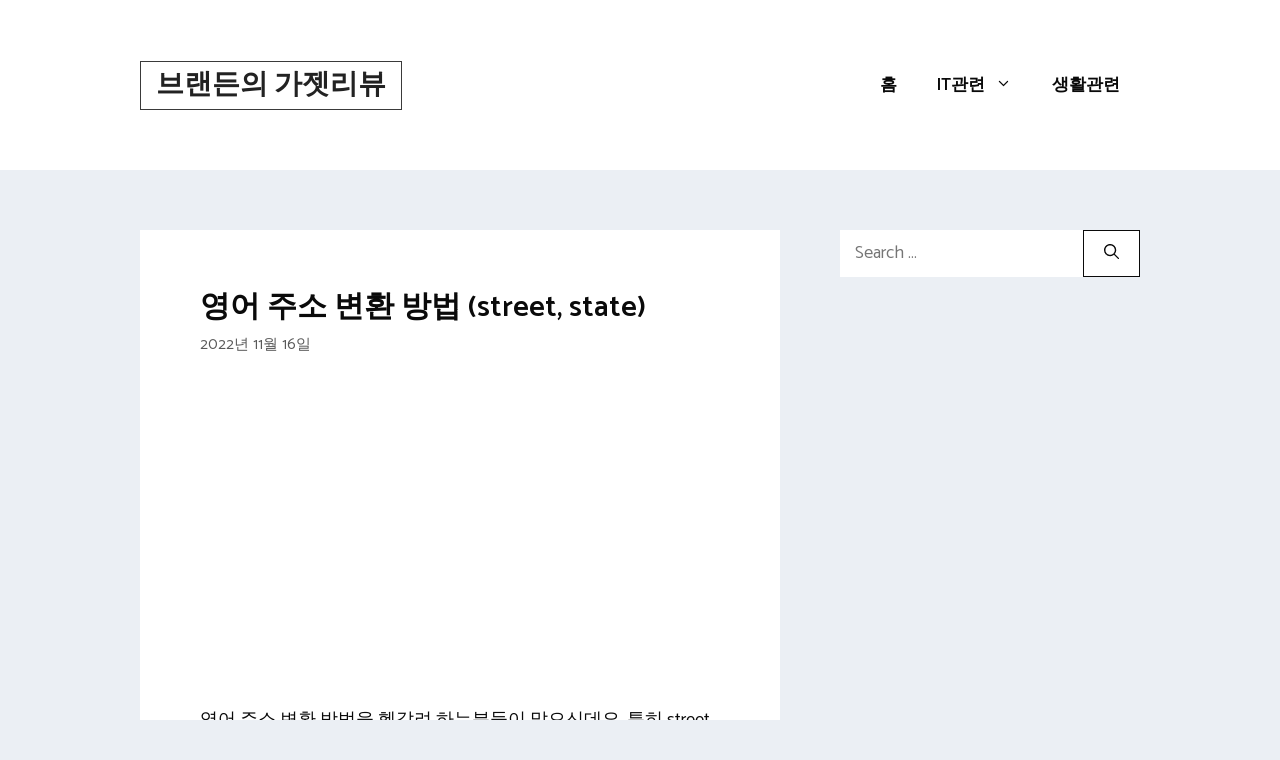

--- FILE ---
content_type: text/html; charset=UTF-8
request_url: https://brandonmklee.com/%EC%98%81%EC%96%B4-%EC%A3%BC%EC%86%8C-%EB%B3%80%ED%99%98-%EB%B0%A9%EB%B2%95-street-state/
body_size: 19067
content:
<!DOCTYPE html>
<html lang="ko-KR" prefix="og: https://ogp.me/ns#">
<head>
	<meta charset="UTF-8">
	<meta name="viewport" content="width=device-width, initial-scale=1">
<!-- Rank Math 검색 엔진 최적화 - https://rankmath.com/ -->
<title>영어 주소 변환 방법 (street, state) &ndash; 브랜든의 가젯리뷰</title>
<link rel="preload" as="font" href="https://brandonmklee.com/wp-content/themes/generatepress/assets/fonts/fontawesome-webfont.woff" crossorigin>
<link rel="preload" as="font" href="https://brandonmklee.com/wp-content/themes/generatepress/assets/fonts/generatepress.woff" crossorigin>
<meta name="description" content="영어 주소 변환 방법을 헷갈려 하는분들이 많으신데요. 특히 street, state 부분을 헷갈려하는 분들 많으신데. 사실 간단합니다. 요즘 해외직구를 대부분 이용하다보니 배송주소 입력하실 때 많이 사용하시더라구요."/>
<meta name="robots" content="follow, index, max-snippet:-1, max-video-preview:-1, max-image-preview:large"/>
<link rel="canonical" href="https://brandonmklee.com/%ec%98%81%ec%96%b4-%ec%a3%bc%ec%86%8c-%eb%b3%80%ed%99%98-%eb%b0%a9%eb%b2%95-street-state/" />
<meta property="og:locale" content="ko_KR" />
<meta property="og:type" content="article" />
<meta property="og:title" content="영어 주소 변환 방법 (street, state) &ndash; 브랜든의 가젯리뷰" />
<meta property="og:description" content="영어 주소 변환 방법을 헷갈려 하는분들이 많으신데요. 특히 street, state 부분을 헷갈려하는 분들 많으신데. 사실 간단합니다. 요즘 해외직구를 대부분 이용하다보니 배송주소 입력하실 때 많이 사용하시더라구요." />
<meta property="og:url" content="https://brandonmklee.com/%ec%98%81%ec%96%b4-%ec%a3%bc%ec%86%8c-%eb%b3%80%ed%99%98-%eb%b0%a9%eb%b2%95-street-state/" />
<meta property="og:site_name" content="브랜든의 가젯리뷰" />
<meta property="article:section" content="생활정보" />
<meta property="og:updated_time" content="2022-11-16T22:45:55+09:00" />
<meta property="og:image" content="https://brandonmklee.com/wp-content/uploads/sites/10/2022/11/221116_1_영어주소변환_1.jpg" />
<meta property="og:image:secure_url" content="https://brandonmklee.com/wp-content/uploads/sites/10/2022/11/221116_1_영어주소변환_1.jpg" />
<meta property="og:image:width" content="960" />
<meta property="og:image:height" content="503" />
<meta property="og:image:alt" content="221116_1_영어주소변환_1" />
<meta property="og:image:type" content="image/jpeg" />
<meta property="article:published_time" content="2022-11-16T22:45:54+09:00" />
<meta property="article:modified_time" content="2022-11-16T22:45:55+09:00" />
<meta name="twitter:card" content="summary_large_image" />
<meta name="twitter:title" content="영어 주소 변환 방법 (street, state) &ndash; 브랜든의 가젯리뷰" />
<meta name="twitter:description" content="영어 주소 변환 방법을 헷갈려 하는분들이 많으신데요. 특히 street, state 부분을 헷갈려하는 분들 많으신데. 사실 간단합니다. 요즘 해외직구를 대부분 이용하다보니 배송주소 입력하실 때 많이 사용하시더라구요." />
<meta name="twitter:image" content="https://brandonmklee.com/wp-content/uploads/sites/10/2022/11/221116_1_영어주소변환_1.jpg" />
<meta name="twitter:label1" content="작성자" />
<meta name="twitter:data1" content="필진" />
<meta name="twitter:label2" content="읽을 시간" />
<meta name="twitter:data2" content="1분" />
<script type="application/ld+json" class="rank-math-schema">{"@context":"https://schema.org","@graph":[{"@type":["Person","Organization"],"@id":"https://brandonmklee.com/#person","name":"\uac74IT"},{"@type":"WebSite","@id":"https://brandonmklee.com/#website","url":"https://brandonmklee.com","name":"\uac74IT","publisher":{"@id":"https://brandonmklee.com/#person"},"inLanguage":"ko-KR"},{"@type":"ImageObject","@id":"https://brandonmklee.com/wp-content/uploads/sites/10/2022/11/221116_1_\u110b\u1167\u11bc\u110b\u1165\u110c\u116e\u1109\u1169\u1107\u1167\u11ab\u1112\u116a\u11ab_1.jpg","url":"https://brandonmklee.com/wp-content/uploads/sites/10/2022/11/221116_1_\u110b\u1167\u11bc\u110b\u1165\u110c\u116e\u1109\u1169\u1107\u1167\u11ab\u1112\u116a\u11ab_1.jpg","width":"960","height":"503","caption":"221116_1_\u110b\u1167\u11bc\u110b\u1165\u110c\u116e\u1109\u1169\u1107\u1167\u11ab\u1112\u116a\u11ab_1","inLanguage":"ko-KR"},{"@type":"BreadcrumbList","@id":"https://brandonmklee.com/%ec%98%81%ec%96%b4-%ec%a3%bc%ec%86%8c-%eb%b3%80%ed%99%98-%eb%b0%a9%eb%b2%95-street-state/#breadcrumb","itemListElement":[{"@type":"ListItem","position":"1","item":{"@id":"https://brandonmklee.com","name":"Home"}},{"@type":"ListItem","position":"2","item":{"@id":"https://brandonmklee.com/category/%ec%83%9d%ed%99%9c%ec%a0%95%eb%b3%b4/","name":"\uc0dd\ud65c\uc815\ubcf4"}},{"@type":"ListItem","position":"3","item":{"@id":"https://brandonmklee.com/%ec%98%81%ec%96%b4-%ec%a3%bc%ec%86%8c-%eb%b3%80%ed%99%98-%eb%b0%a9%eb%b2%95-street-state/","name":"\uc601\uc5b4 \uc8fc\uc18c \ubcc0\ud658 \ubc29\ubc95 (street, state)"}}]},{"@type":"WebPage","@id":"https://brandonmklee.com/%ec%98%81%ec%96%b4-%ec%a3%bc%ec%86%8c-%eb%b3%80%ed%99%98-%eb%b0%a9%eb%b2%95-street-state/#webpage","url":"https://brandonmklee.com/%ec%98%81%ec%96%b4-%ec%a3%bc%ec%86%8c-%eb%b3%80%ed%99%98-%eb%b0%a9%eb%b2%95-street-state/","name":"\uc601\uc5b4 \uc8fc\uc18c \ubcc0\ud658 \ubc29\ubc95 (street, state) &ndash; \ube0c\ub79c\ub4e0\uc758 \uac00\uc82f\ub9ac\ubdf0","datePublished":"2022-11-16T22:45:54+09:00","dateModified":"2022-11-16T22:45:55+09:00","isPartOf":{"@id":"https://brandonmklee.com/#website"},"primaryImageOfPage":{"@id":"https://brandonmklee.com/wp-content/uploads/sites/10/2022/11/221116_1_\u110b\u1167\u11bc\u110b\u1165\u110c\u116e\u1109\u1169\u1107\u1167\u11ab\u1112\u116a\u11ab_1.jpg"},"inLanguage":"ko-KR","breadcrumb":{"@id":"https://brandonmklee.com/%ec%98%81%ec%96%b4-%ec%a3%bc%ec%86%8c-%eb%b3%80%ed%99%98-%eb%b0%a9%eb%b2%95-street-state/#breadcrumb"}},{"@type":"Person","@id":"https://brandonmklee.com/%ec%98%81%ec%96%b4-%ec%a3%bc%ec%86%8c-%eb%b3%80%ed%99%98-%eb%b0%a9%eb%b2%95-street-state/#author","name":"\ud544\uc9c4","image":{"@type":"ImageObject","@id":"https://secure.gravatar.com/avatar/3c5f8a8ef59d4b64cf2c4d0f8bf6aa88?s=96&amp;d=mm&amp;r=g","url":"https://secure.gravatar.com/avatar/3c5f8a8ef59d4b64cf2c4d0f8bf6aa88?s=96&amp;d=mm&amp;r=g","caption":"\ud544\uc9c4","inLanguage":"ko-KR"}},{"@type":"BlogPosting","headline":"\uc601\uc5b4 \uc8fc\uc18c \ubcc0\ud658 \ubc29\ubc95 (street, state) &ndash; \ube0c\ub79c\ub4e0\uc758 \uac00\uc82f\ub9ac\ubdf0","keywords":"\uc601\uc5b4 \uc8fc\uc18c \ubcc0\ud658","datePublished":"2022-11-16T22:45:54+09:00","dateModified":"2022-11-16T22:45:55+09:00","articleSection":"\uc0dd\ud65c\uc815\ubcf4","author":{"@id":"https://brandonmklee.com/%ec%98%81%ec%96%b4-%ec%a3%bc%ec%86%8c-%eb%b3%80%ed%99%98-%eb%b0%a9%eb%b2%95-street-state/#author","name":"\ud544\uc9c4"},"publisher":{"@id":"https://brandonmklee.com/#person"},"description":"\uc601\uc5b4 \uc8fc\uc18c \ubcc0\ud658 \ubc29\ubc95\uc744 \ud5f7\uac08\ub824 \ud558\ub294\ubd84\ub4e4\uc774 \ub9ce\uc73c\uc2e0\ub370\uc694. \ud2b9\ud788 street, state \ubd80\ubd84\uc744 \ud5f7\uac08\ub824\ud558\ub294 \ubd84\ub4e4 \ub9ce\uc73c\uc2e0\ub370. \uc0ac\uc2e4 \uac04\ub2e8\ud569\ub2c8\ub2e4. \uc694\uc998 \ud574\uc678\uc9c1\uad6c\ub97c \ub300\ubd80\ubd84 \uc774\uc6a9\ud558\ub2e4\ubcf4\ub2c8 \ubc30\uc1a1\uc8fc\uc18c \uc785\ub825\ud558\uc2e4 \ub54c \ub9ce\uc774 \uc0ac\uc6a9\ud558\uc2dc\ub354\ub77c\uad6c\uc694.","name":"\uc601\uc5b4 \uc8fc\uc18c \ubcc0\ud658 \ubc29\ubc95 (street, state) &ndash; \ube0c\ub79c\ub4e0\uc758 \uac00\uc82f\ub9ac\ubdf0","@id":"https://brandonmklee.com/%ec%98%81%ec%96%b4-%ec%a3%bc%ec%86%8c-%eb%b3%80%ed%99%98-%eb%b0%a9%eb%b2%95-street-state/#richSnippet","isPartOf":{"@id":"https://brandonmklee.com/%ec%98%81%ec%96%b4-%ec%a3%bc%ec%86%8c-%eb%b3%80%ed%99%98-%eb%b0%a9%eb%b2%95-street-state/#webpage"},"image":{"@id":"https://brandonmklee.com/wp-content/uploads/sites/10/2022/11/221116_1_\u110b\u1167\u11bc\u110b\u1165\u110c\u116e\u1109\u1169\u1107\u1167\u11ab\u1112\u116a\u11ab_1.jpg"},"inLanguage":"ko-KR","mainEntityOfPage":{"@id":"https://brandonmklee.com/%ec%98%81%ec%96%b4-%ec%a3%bc%ec%86%8c-%eb%b3%80%ed%99%98-%eb%b0%a9%eb%b2%95-street-state/#webpage"}}]}</script>
<!-- /Rank Math WordPress SEO 플러그인 -->

<link rel='dns-prefetch' href='//brandonmklee.com' />
<link rel='dns-prefetch' href='//maps.googleapis.com' />
<link rel='dns-prefetch' href='//maps.gstatic.com' />
<link rel='dns-prefetch' href='//fonts.googleapis.com' />
<link rel='dns-prefetch' href='//fonts.gstatic.com' />
<link rel='dns-prefetch' href='//ajax.googleapis.com' />
<link rel='dns-prefetch' href='//apis.google.com' />
<link rel='dns-prefetch' href='//google-analytics.com' />
<link rel='dns-prefetch' href='//www.google-analytics.com' />
<link rel='dns-prefetch' href='//ssl.google-analytics.com' />
<link rel='dns-prefetch' href='//youtube.com' />
<link rel='dns-prefetch' href='//api.pinterest.com' />
<link rel='dns-prefetch' href='//cdnjs.cloudflare.com' />
<link rel='dns-prefetch' href='//pixel.wp.com' />
<link rel='dns-prefetch' href='//connect.facebook.net' />
<link rel='dns-prefetch' href='//platform.twitter.com' />
<link rel='dns-prefetch' href='//syndication.twitter.com' />
<link rel='dns-prefetch' href='//platform.instagram.com' />
<link rel='dns-prefetch' href='//disqus.com' />
<link rel='dns-prefetch' href='//sitename.disqus.com' />
<link rel='dns-prefetch' href='//s7.addthis.com' />
<link rel='dns-prefetch' href='//platform.linkedin.com' />
<link rel='dns-prefetch' href='//w.sharethis.com' />
<link rel='dns-prefetch' href='//s0.wp.com' />
<link rel='dns-prefetch' href='//s1.wp.com' />
<link rel='dns-prefetch' href='//s2.wp.com' />
<link rel='dns-prefetch' href='//s.gravatar.com' />
<link rel='dns-prefetch' href='//0.gravatar.com' />
<link rel='dns-prefetch' href='//2.gravatar.com' />
<link rel='dns-prefetch' href='//1.gravatar.com' />
<link rel='dns-prefetch' href='//stats.wp.com' />
<link href='https://fonts.gstatic.com' crossorigin rel='preconnect' />
<link href='https://fonts.googleapis.com' crossorigin rel='preconnect' />
<link rel="alternate" type="application/rss+xml" title="브랜든의 가젯리뷰 &raquo; 피드" href="https://brandonmklee.com/feed/" />
<link rel="alternate" type="application/rss+xml" title="브랜든의 가젯리뷰 &raquo; 댓글 피드" href="https://brandonmklee.com/comments/feed/" />
<script>
window._wpemojiSettings = {"baseUrl":"https:\/\/s.w.org\/images\/core\/emoji\/15.0.3\/72x72\/","ext":".png","svgUrl":"https:\/\/s.w.org\/images\/core\/emoji\/15.0.3\/svg\/","svgExt":".svg","source":{"concatemoji":"https:\/\/brandonmklee.com\/wp-includes\/js\/wp-emoji-release.min.js?ver=6.6.4"}};
/*! This file is auto-generated */
!function(i,n){var o,s,e;function c(e){try{var t={supportTests:e,timestamp:(new Date).valueOf()};sessionStorage.setItem(o,JSON.stringify(t))}catch(e){}}function p(e,t,n){e.clearRect(0,0,e.canvas.width,e.canvas.height),e.fillText(t,0,0);var t=new Uint32Array(e.getImageData(0,0,e.canvas.width,e.canvas.height).data),r=(e.clearRect(0,0,e.canvas.width,e.canvas.height),e.fillText(n,0,0),new Uint32Array(e.getImageData(0,0,e.canvas.width,e.canvas.height).data));return t.every(function(e,t){return e===r[t]})}function u(e,t,n){switch(t){case"flag":return n(e,"\ud83c\udff3\ufe0f\u200d\u26a7\ufe0f","\ud83c\udff3\ufe0f\u200b\u26a7\ufe0f")?!1:!n(e,"\ud83c\uddfa\ud83c\uddf3","\ud83c\uddfa\u200b\ud83c\uddf3")&&!n(e,"\ud83c\udff4\udb40\udc67\udb40\udc62\udb40\udc65\udb40\udc6e\udb40\udc67\udb40\udc7f","\ud83c\udff4\u200b\udb40\udc67\u200b\udb40\udc62\u200b\udb40\udc65\u200b\udb40\udc6e\u200b\udb40\udc67\u200b\udb40\udc7f");case"emoji":return!n(e,"\ud83d\udc26\u200d\u2b1b","\ud83d\udc26\u200b\u2b1b")}return!1}function f(e,t,n){var r="undefined"!=typeof WorkerGlobalScope&&self instanceof WorkerGlobalScope?new OffscreenCanvas(300,150):i.createElement("canvas"),a=r.getContext("2d",{willReadFrequently:!0}),o=(a.textBaseline="top",a.font="600 32px Arial",{});return e.forEach(function(e){o[e]=t(a,e,n)}),o}function t(e){var t=i.createElement("script");t.src=e,t.defer=!0,i.head.appendChild(t)}"undefined"!=typeof Promise&&(o="wpEmojiSettingsSupports",s=["flag","emoji"],n.supports={everything:!0,everythingExceptFlag:!0},e=new Promise(function(e){i.addEventListener("DOMContentLoaded",e,{once:!0})}),new Promise(function(t){var n=function(){try{var e=JSON.parse(sessionStorage.getItem(o));if("object"==typeof e&&"number"==typeof e.timestamp&&(new Date).valueOf()<e.timestamp+604800&&"object"==typeof e.supportTests)return e.supportTests}catch(e){}return null}();if(!n){if("undefined"!=typeof Worker&&"undefined"!=typeof OffscreenCanvas&&"undefined"!=typeof URL&&URL.createObjectURL&&"undefined"!=typeof Blob)try{var e="postMessage("+f.toString()+"("+[JSON.stringify(s),u.toString(),p.toString()].join(",")+"));",r=new Blob([e],{type:"text/javascript"}),a=new Worker(URL.createObjectURL(r),{name:"wpTestEmojiSupports"});return void(a.onmessage=function(e){c(n=e.data),a.terminate(),t(n)})}catch(e){}c(n=f(s,u,p))}t(n)}).then(function(e){for(var t in e)n.supports[t]=e[t],n.supports.everything=n.supports.everything&&n.supports[t],"flag"!==t&&(n.supports.everythingExceptFlag=n.supports.everythingExceptFlag&&n.supports[t]);n.supports.everythingExceptFlag=n.supports.everythingExceptFlag&&!n.supports.flag,n.DOMReady=!1,n.readyCallback=function(){n.DOMReady=!0}}).then(function(){return e}).then(function(){var e;n.supports.everything||(n.readyCallback(),(e=n.source||{}).concatemoji?t(e.concatemoji):e.wpemoji&&e.twemoji&&(t(e.twemoji),t(e.wpemoji)))}))}((window,document),window._wpemojiSettings);
</script>
<style id='wp-emoji-styles-inline-css'>

	img.wp-smiley, img.emoji {
		display: inline !important;
		border: none !important;
		box-shadow: none !important;
		height: 1em !important;
		width: 1em !important;
		margin: 0 0.07em !important;
		vertical-align: -0.1em !important;
		background: none !important;
		padding: 0 !important;
	}
</style>
<link rel='stylesheet' id='wp-block-library-css' href='https://brandonmklee.com/wp-includes/css/dist/block-library/style.min.css?ver=6.6.4' media='all' />
<style id='classic-theme-styles-inline-css'>
/*! This file is auto-generated */
.wp-block-button__link{color:#fff;background-color:#32373c;border-radius:9999px;box-shadow:none;text-decoration:none;padding:calc(.667em + 2px) calc(1.333em + 2px);font-size:1.125em}.wp-block-file__button{background:#32373c;color:#fff;text-decoration:none}
</style>
<style id='global-styles-inline-css'>
:root{--wp--preset--aspect-ratio--square: 1;--wp--preset--aspect-ratio--4-3: 4/3;--wp--preset--aspect-ratio--3-4: 3/4;--wp--preset--aspect-ratio--3-2: 3/2;--wp--preset--aspect-ratio--2-3: 2/3;--wp--preset--aspect-ratio--16-9: 16/9;--wp--preset--aspect-ratio--9-16: 9/16;--wp--preset--color--black: #000000;--wp--preset--color--cyan-bluish-gray: #abb8c3;--wp--preset--color--white: #ffffff;--wp--preset--color--pale-pink: #f78da7;--wp--preset--color--vivid-red: #cf2e2e;--wp--preset--color--luminous-vivid-orange: #ff6900;--wp--preset--color--luminous-vivid-amber: #fcb900;--wp--preset--color--light-green-cyan: #7bdcb5;--wp--preset--color--vivid-green-cyan: #00d084;--wp--preset--color--pale-cyan-blue: #8ed1fc;--wp--preset--color--vivid-cyan-blue: #0693e3;--wp--preset--color--vivid-purple: #9b51e0;--wp--preset--color--contrast: var(--contrast);--wp--preset--color--contrast-2: var(--contrast-2);--wp--preset--color--contrast-3: var(--contrast-3);--wp--preset--color--base: var(--base);--wp--preset--color--base-2: var(--base-2);--wp--preset--color--base-3: var(--base-3);--wp--preset--color--accent: var(--accent);--wp--preset--gradient--vivid-cyan-blue-to-vivid-purple: linear-gradient(135deg,rgba(6,147,227,1) 0%,rgb(155,81,224) 100%);--wp--preset--gradient--light-green-cyan-to-vivid-green-cyan: linear-gradient(135deg,rgb(122,220,180) 0%,rgb(0,208,130) 100%);--wp--preset--gradient--luminous-vivid-amber-to-luminous-vivid-orange: linear-gradient(135deg,rgba(252,185,0,1) 0%,rgba(255,105,0,1) 100%);--wp--preset--gradient--luminous-vivid-orange-to-vivid-red: linear-gradient(135deg,rgba(255,105,0,1) 0%,rgb(207,46,46) 100%);--wp--preset--gradient--very-light-gray-to-cyan-bluish-gray: linear-gradient(135deg,rgb(238,238,238) 0%,rgb(169,184,195) 100%);--wp--preset--gradient--cool-to-warm-spectrum: linear-gradient(135deg,rgb(74,234,220) 0%,rgb(151,120,209) 20%,rgb(207,42,186) 40%,rgb(238,44,130) 60%,rgb(251,105,98) 80%,rgb(254,248,76) 100%);--wp--preset--gradient--blush-light-purple: linear-gradient(135deg,rgb(255,206,236) 0%,rgb(152,150,240) 100%);--wp--preset--gradient--blush-bordeaux: linear-gradient(135deg,rgb(254,205,165) 0%,rgb(254,45,45) 50%,rgb(107,0,62) 100%);--wp--preset--gradient--luminous-dusk: linear-gradient(135deg,rgb(255,203,112) 0%,rgb(199,81,192) 50%,rgb(65,88,208) 100%);--wp--preset--gradient--pale-ocean: linear-gradient(135deg,rgb(255,245,203) 0%,rgb(182,227,212) 50%,rgb(51,167,181) 100%);--wp--preset--gradient--electric-grass: linear-gradient(135deg,rgb(202,248,128) 0%,rgb(113,206,126) 100%);--wp--preset--gradient--midnight: linear-gradient(135deg,rgb(2,3,129) 0%,rgb(40,116,252) 100%);--wp--preset--font-size--small: 13px;--wp--preset--font-size--medium: 20px;--wp--preset--font-size--large: 36px;--wp--preset--font-size--x-large: 42px;--wp--preset--spacing--20: 0.44rem;--wp--preset--spacing--30: 0.67rem;--wp--preset--spacing--40: 1rem;--wp--preset--spacing--50: 1.5rem;--wp--preset--spacing--60: 2.25rem;--wp--preset--spacing--70: 3.38rem;--wp--preset--spacing--80: 5.06rem;--wp--preset--shadow--natural: 6px 6px 9px rgba(0, 0, 0, 0.2);--wp--preset--shadow--deep: 12px 12px 50px rgba(0, 0, 0, 0.4);--wp--preset--shadow--sharp: 6px 6px 0px rgba(0, 0, 0, 0.2);--wp--preset--shadow--outlined: 6px 6px 0px -3px rgba(255, 255, 255, 1), 6px 6px rgba(0, 0, 0, 1);--wp--preset--shadow--crisp: 6px 6px 0px rgba(0, 0, 0, 1);}:where(.is-layout-flex){gap: 0.5em;}:where(.is-layout-grid){gap: 0.5em;}body .is-layout-flex{display: flex;}.is-layout-flex{flex-wrap: wrap;align-items: center;}.is-layout-flex > :is(*, div){margin: 0;}body .is-layout-grid{display: grid;}.is-layout-grid > :is(*, div){margin: 0;}:where(.wp-block-columns.is-layout-flex){gap: 2em;}:where(.wp-block-columns.is-layout-grid){gap: 2em;}:where(.wp-block-post-template.is-layout-flex){gap: 1.25em;}:where(.wp-block-post-template.is-layout-grid){gap: 1.25em;}.has-black-color{color: var(--wp--preset--color--black) !important;}.has-cyan-bluish-gray-color{color: var(--wp--preset--color--cyan-bluish-gray) !important;}.has-white-color{color: var(--wp--preset--color--white) !important;}.has-pale-pink-color{color: var(--wp--preset--color--pale-pink) !important;}.has-vivid-red-color{color: var(--wp--preset--color--vivid-red) !important;}.has-luminous-vivid-orange-color{color: var(--wp--preset--color--luminous-vivid-orange) !important;}.has-luminous-vivid-amber-color{color: var(--wp--preset--color--luminous-vivid-amber) !important;}.has-light-green-cyan-color{color: var(--wp--preset--color--light-green-cyan) !important;}.has-vivid-green-cyan-color{color: var(--wp--preset--color--vivid-green-cyan) !important;}.has-pale-cyan-blue-color{color: var(--wp--preset--color--pale-cyan-blue) !important;}.has-vivid-cyan-blue-color{color: var(--wp--preset--color--vivid-cyan-blue) !important;}.has-vivid-purple-color{color: var(--wp--preset--color--vivid-purple) !important;}.has-black-background-color{background-color: var(--wp--preset--color--black) !important;}.has-cyan-bluish-gray-background-color{background-color: var(--wp--preset--color--cyan-bluish-gray) !important;}.has-white-background-color{background-color: var(--wp--preset--color--white) !important;}.has-pale-pink-background-color{background-color: var(--wp--preset--color--pale-pink) !important;}.has-vivid-red-background-color{background-color: var(--wp--preset--color--vivid-red) !important;}.has-luminous-vivid-orange-background-color{background-color: var(--wp--preset--color--luminous-vivid-orange) !important;}.has-luminous-vivid-amber-background-color{background-color: var(--wp--preset--color--luminous-vivid-amber) !important;}.has-light-green-cyan-background-color{background-color: var(--wp--preset--color--light-green-cyan) !important;}.has-vivid-green-cyan-background-color{background-color: var(--wp--preset--color--vivid-green-cyan) !important;}.has-pale-cyan-blue-background-color{background-color: var(--wp--preset--color--pale-cyan-blue) !important;}.has-vivid-cyan-blue-background-color{background-color: var(--wp--preset--color--vivid-cyan-blue) !important;}.has-vivid-purple-background-color{background-color: var(--wp--preset--color--vivid-purple) !important;}.has-black-border-color{border-color: var(--wp--preset--color--black) !important;}.has-cyan-bluish-gray-border-color{border-color: var(--wp--preset--color--cyan-bluish-gray) !important;}.has-white-border-color{border-color: var(--wp--preset--color--white) !important;}.has-pale-pink-border-color{border-color: var(--wp--preset--color--pale-pink) !important;}.has-vivid-red-border-color{border-color: var(--wp--preset--color--vivid-red) !important;}.has-luminous-vivid-orange-border-color{border-color: var(--wp--preset--color--luminous-vivid-orange) !important;}.has-luminous-vivid-amber-border-color{border-color: var(--wp--preset--color--luminous-vivid-amber) !important;}.has-light-green-cyan-border-color{border-color: var(--wp--preset--color--light-green-cyan) !important;}.has-vivid-green-cyan-border-color{border-color: var(--wp--preset--color--vivid-green-cyan) !important;}.has-pale-cyan-blue-border-color{border-color: var(--wp--preset--color--pale-cyan-blue) !important;}.has-vivid-cyan-blue-border-color{border-color: var(--wp--preset--color--vivid-cyan-blue) !important;}.has-vivid-purple-border-color{border-color: var(--wp--preset--color--vivid-purple) !important;}.has-vivid-cyan-blue-to-vivid-purple-gradient-background{background: var(--wp--preset--gradient--vivid-cyan-blue-to-vivid-purple) !important;}.has-light-green-cyan-to-vivid-green-cyan-gradient-background{background: var(--wp--preset--gradient--light-green-cyan-to-vivid-green-cyan) !important;}.has-luminous-vivid-amber-to-luminous-vivid-orange-gradient-background{background: var(--wp--preset--gradient--luminous-vivid-amber-to-luminous-vivid-orange) !important;}.has-luminous-vivid-orange-to-vivid-red-gradient-background{background: var(--wp--preset--gradient--luminous-vivid-orange-to-vivid-red) !important;}.has-very-light-gray-to-cyan-bluish-gray-gradient-background{background: var(--wp--preset--gradient--very-light-gray-to-cyan-bluish-gray) !important;}.has-cool-to-warm-spectrum-gradient-background{background: var(--wp--preset--gradient--cool-to-warm-spectrum) !important;}.has-blush-light-purple-gradient-background{background: var(--wp--preset--gradient--blush-light-purple) !important;}.has-blush-bordeaux-gradient-background{background: var(--wp--preset--gradient--blush-bordeaux) !important;}.has-luminous-dusk-gradient-background{background: var(--wp--preset--gradient--luminous-dusk) !important;}.has-pale-ocean-gradient-background{background: var(--wp--preset--gradient--pale-ocean) !important;}.has-electric-grass-gradient-background{background: var(--wp--preset--gradient--electric-grass) !important;}.has-midnight-gradient-background{background: var(--wp--preset--gradient--midnight) !important;}.has-small-font-size{font-size: var(--wp--preset--font-size--small) !important;}.has-medium-font-size{font-size: var(--wp--preset--font-size--medium) !important;}.has-large-font-size{font-size: var(--wp--preset--font-size--large) !important;}.has-x-large-font-size{font-size: var(--wp--preset--font-size--x-large) !important;}
:where(.wp-block-post-template.is-layout-flex){gap: 1.25em;}:where(.wp-block-post-template.is-layout-grid){gap: 1.25em;}
:where(.wp-block-columns.is-layout-flex){gap: 2em;}:where(.wp-block-columns.is-layout-grid){gap: 2em;}
:root :where(.wp-block-pullquote){font-size: 1.5em;line-height: 1.6;}
</style>
<link rel='stylesheet' id='generate-style-css' href='https://brandonmklee.com/wp-content/themes/generatepress/assets/css/main.min.css?ver=3.5.1' media='all' />
<style id='generate-style-inline-css'>
.no-featured-image-padding .featured-image {margin-left:-60px;margin-right:-60px;}.post-image-above-header .no-featured-image-padding .inside-article .featured-image {margin-top:-60px;}@media (max-width:768px){.no-featured-image-padding .featured-image {margin-left:-30px;margin-right:-30px;}.post-image-above-header .no-featured-image-padding .inside-article .featured-image {margin-top:-30px;}}
body{background-color:#ebeff4;color:#0a0a0a;}a{color:#1e73be;}a:hover, a:focus, a:active{color:#000000;}.grid-container{max-width:1000px;}.wp-block-group__inner-container{max-width:1000px;margin-left:auto;margin-right:auto;}:root{--contrast:#222222;--contrast-2:#575760;--contrast-3:#b2b2be;--base:#f0f0f0;--base-2:#f7f8f9;--base-3:#ffffff;--accent:#1e73be;}:root .has-contrast-color{color:var(--contrast);}:root .has-contrast-background-color{background-color:var(--contrast);}:root .has-contrast-2-color{color:var(--contrast-2);}:root .has-contrast-2-background-color{background-color:var(--contrast-2);}:root .has-contrast-3-color{color:var(--contrast-3);}:root .has-contrast-3-background-color{background-color:var(--contrast-3);}:root .has-base-color{color:var(--base);}:root .has-base-background-color{background-color:var(--base);}:root .has-base-2-color{color:var(--base-2);}:root .has-base-2-background-color{background-color:var(--base-2);}:root .has-base-3-color{color:var(--base-3);}:root .has-base-3-background-color{background-color:var(--base-3);}:root .has-accent-color{color:var(--accent);}:root .has-accent-background-color{background-color:var(--accent);}body, button, input, select, textarea{font-family:Catamaran, sans-serif;font-size:18px;}.main-title{font-size:28px;}.main-navigation a, .main-navigation .menu-toggle, .main-navigation .menu-bar-items{font-weight:600;font-size:17px;}.widget-title{font-weight:600;}button:not(.menu-toggle),html input[type="button"],input[type="reset"],input[type="submit"],.button,.wp-block-button .wp-block-button__link{font-weight:600;}h1{font-weight:600;font-size:30px;}h2{font-weight:600;font-size:30px;}h3{font-weight:600;font-size:20px;}.top-bar{background-color:#636363;color:#ffffff;}.top-bar a{color:#ffffff;}.top-bar a:hover{color:#303030;}.site-header{background-color:#ffffff;color:#3a3a3a;}.site-header a{color:#3a3a3a;}.main-title a,.main-title a:hover{color:#222222;}.site-description{color:#757575;}.mobile-menu-control-wrapper .menu-toggle,.mobile-menu-control-wrapper .menu-toggle:hover,.mobile-menu-control-wrapper .menu-toggle:focus,.has-inline-mobile-toggle #site-navigation.toggled{background-color:rgba(0, 0, 0, 0.02);}.main-navigation,.main-navigation ul ul{background-color:#ffffff;}.main-navigation .main-nav ul li a, .main-navigation .menu-toggle, .main-navigation .menu-bar-items{color:#0a0a0a;}.main-navigation .main-nav ul li:not([class*="current-menu-"]):hover > a, .main-navigation .main-nav ul li:not([class*="current-menu-"]):focus > a, .main-navigation .main-nav ul li.sfHover:not([class*="current-menu-"]) > a, .main-navigation .menu-bar-item:hover > a, .main-navigation .menu-bar-item.sfHover > a{color:#1e73be;background-color:#ffffff;}button.menu-toggle:hover,button.menu-toggle:focus{color:#0a0a0a;}.main-navigation .main-nav ul li[class*="current-menu-"] > a{color:#1e73be;background-color:#ffffff;}.navigation-search input[type="search"],.navigation-search input[type="search"]:active, .navigation-search input[type="search"]:focus, .main-navigation .main-nav ul li.search-item.active > a, .main-navigation .menu-bar-items .search-item.active > a{color:#1e73be;background-color:#ffffff;}.main-navigation ul ul{background-color:#0a0a0a;}.main-navigation .main-nav ul ul li a{color:#515151;}.main-navigation .main-nav ul ul li:not([class*="current-menu-"]):hover > a,.main-navigation .main-nav ul ul li:not([class*="current-menu-"]):focus > a, .main-navigation .main-nav ul ul li.sfHover:not([class*="current-menu-"]) > a{color:#7a8896;background-color:#4f4f4f;}.main-navigation .main-nav ul ul li[class*="current-menu-"] > a{color:#8f919e;background-color:#4f4f4f;}.separate-containers .inside-article, .separate-containers .comments-area, .separate-containers .page-header, .one-container .container, .separate-containers .paging-navigation, .inside-page-header{background-color:#ffffff;}.entry-title a{color:#0a0a0a;}.entry-meta{color:#595959;}.entry-meta a{color:#595959;}.entry-meta a:hover{color:#1e73be;}.sidebar .widget a{color:#566e7c;}.sidebar .widget a:hover{color:#0a0a0a;}.sidebar .widget .widget-title{color:#000000;}.footer-widgets{color:#ffffff;background-color:#272c30;}.footer-widgets a{color:#ffffff;}.footer-widgets a:hover{color:#ededed;}.footer-widgets .widget-title{color:#ffffff;}.site-info{color:#ffffff;background-color:#272c30;}.site-info a{color:#ffffff;}.site-info a:hover{color:#606060;}.footer-bar .widget_nav_menu .current-menu-item a{color:#606060;}input[type="text"],input[type="email"],input[type="url"],input[type="password"],input[type="search"],input[type="tel"],input[type="number"],textarea,select{color:#0a0a0a;background-color:#ffffff;border-color:#0a0909;}input[type="text"]:focus,input[type="email"]:focus,input[type="url"]:focus,input[type="password"]:focus,input[type="search"]:focus,input[type="tel"]:focus,input[type="number"]:focus,textarea:focus,select:focus{color:#666666;background-color:#ffffff;border-color:#1e73be;}button,html input[type="button"],input[type="reset"],input[type="submit"],a.button,a.wp-block-button__link:not(.has-background){color:#0a0a0a;background-color:#ffffff;}button:hover,html input[type="button"]:hover,input[type="reset"]:hover,input[type="submit"]:hover,a.button:hover,button:focus,html input[type="button"]:focus,input[type="reset"]:focus,input[type="submit"]:focus,a.button:focus,a.wp-block-button__link:not(.has-background):active,a.wp-block-button__link:not(.has-background):focus,a.wp-block-button__link:not(.has-background):hover{color:#1e73be;background-color:#ffffff;}a.generate-back-to-top{background-color:rgba( 0,0,0,0.4 );color:#ffffff;}a.generate-back-to-top:hover,a.generate-back-to-top:focus{background-color:rgba( 0,0,0,0.6 );color:#ffffff;}:root{--gp-search-modal-bg-color:var(--base-3);--gp-search-modal-text-color:var(--contrast);--gp-search-modal-overlay-bg-color:rgba(0,0,0,0.2);}@media (max-width: 768px){.main-navigation .menu-bar-item:hover > a, .main-navigation .menu-bar-item.sfHover > a{background:none;color:#0a0a0a;}}.inside-top-bar{padding:10px;}.inside-top-bar.grid-container{max-width:1020px;}.inside-header{padding:60px;}.inside-header.grid-container{max-width:1120px;}.separate-containers .inside-article, .separate-containers .comments-area, .separate-containers .page-header, .separate-containers .paging-navigation, .one-container .site-content, .inside-page-header{padding:60px;}.site-main .wp-block-group__inner-container{padding:60px;}.separate-containers .paging-navigation{padding-top:20px;padding-bottom:20px;}.entry-content .alignwide, body:not(.no-sidebar) .entry-content .alignfull{margin-left:-60px;width:calc(100% + 120px);max-width:calc(100% + 120px);}.one-container.right-sidebar .site-main,.one-container.both-right .site-main{margin-right:60px;}.one-container.left-sidebar .site-main,.one-container.both-left .site-main{margin-left:60px;}.one-container.both-sidebars .site-main{margin:0px 60px 0px 60px;}.sidebar .widget, .page-header, .widget-area .main-navigation, .site-main > *{margin-bottom:60px;}.separate-containers .site-main{margin:60px;}.both-right .inside-left-sidebar,.both-left .inside-left-sidebar{margin-right:30px;}.both-right .inside-right-sidebar,.both-left .inside-right-sidebar{margin-left:30px;}.one-container.archive .post:not(:last-child):not(.is-loop-template-item), .one-container.blog .post:not(:last-child):not(.is-loop-template-item){padding-bottom:60px;}.separate-containers .featured-image{margin-top:60px;}.separate-containers .inside-right-sidebar, .separate-containers .inside-left-sidebar{margin-top:60px;margin-bottom:60px;}.main-navigation .main-nav ul li a,.menu-toggle,.main-navigation .menu-bar-item > a{line-height:50px;}.navigation-search input[type="search"]{height:50px;}.rtl .menu-item-has-children .dropdown-menu-toggle{padding-left:20px;}.rtl .main-navigation .main-nav ul li.menu-item-has-children > a{padding-right:20px;}.widget-area .widget{padding:0px;}.footer-widgets-container{padding:60px;}.footer-widgets-container.grid-container{max-width:1120px;}.inside-site-info{padding:60px 20px 60px 20px;}.inside-site-info.grid-container{max-width:1040px;}@media (max-width:768px){.separate-containers .inside-article, .separate-containers .comments-area, .separate-containers .page-header, .separate-containers .paging-navigation, .one-container .site-content, .inside-page-header{padding:30px;}.site-main .wp-block-group__inner-container{padding:30px;}.inside-header{padding-top:20px;padding-right:20px;padding-bottom:20px;padding-left:20px;}.inside-site-info{padding-right:10px;padding-left:10px;}.entry-content .alignwide, body:not(.no-sidebar) .entry-content .alignfull{margin-left:-30px;width:calc(100% + 60px);max-width:calc(100% + 60px);}.one-container .site-main .paging-navigation{margin-bottom:60px;}}/* End cached CSS */.is-right-sidebar{width:30%;}.is-left-sidebar{width:25%;}.site-content .content-area{width:70%;}@media (max-width: 768px){.main-navigation .menu-toggle,.sidebar-nav-mobile:not(#sticky-placeholder){display:block;}.main-navigation ul,.gen-sidebar-nav,.main-navigation:not(.slideout-navigation):not(.toggled) .main-nav > ul,.has-inline-mobile-toggle #site-navigation .inside-navigation > *:not(.navigation-search):not(.main-nav){display:none;}.nav-align-right .inside-navigation,.nav-align-center .inside-navigation{justify-content:space-between;}.has-inline-mobile-toggle .mobile-menu-control-wrapper{display:flex;flex-wrap:wrap;}.has-inline-mobile-toggle .inside-header{flex-direction:row;text-align:left;flex-wrap:wrap;}.has-inline-mobile-toggle .header-widget,.has-inline-mobile-toggle #site-navigation{flex-basis:100%;}.nav-float-left .has-inline-mobile-toggle #site-navigation{order:10;}}
.dynamic-author-image-rounded{border-radius:100%;}.dynamic-featured-image, .dynamic-author-image{vertical-align:middle;}.one-container.blog .dynamic-content-template:not(:last-child), .one-container.archive .dynamic-content-template:not(:last-child){padding-bottom:0px;}.dynamic-entry-excerpt > p:last-child{margin-bottom:0px;}
</style>
<link rel='stylesheet' id='generate-google-fonts-css' href='https://fonts.googleapis.com/css?family=Catamaran%3A300%2Cregular%2C500%2C600%2C700&#038;display=auto&#038;ver=3.5.1' media='all' />
<link rel='stylesheet' id='generate-offside-css' href='https://brandonmklee.com/wp-content/plugins/gp-premium/menu-plus/functions/css/offside.min.css?ver=2.5.0' media='all' />
<style id='generate-offside-inline-css'>
:root{--gp-slideout-width:265px;}.slideout-navigation, .slideout-navigation a{color:#0a0a0a;}.slideout-navigation button.slideout-exit{color:#0a0a0a;padding-left:20px;padding-right:20px;}.slide-opened nav.toggled .menu-toggle:before{display:none;}@media (max-width: 768px){.menu-bar-item.slideout-toggle{display:none;}}
</style>
<link rel="https://api.w.org/" href="https://brandonmklee.com/wp-json/" /><link rel="alternate" title="JSON" type="application/json" href="https://brandonmklee.com/wp-json/wp/v2/posts/6048" /><link rel="EditURI" type="application/rsd+xml" title="RSD" href="https://brandonmklee.com/xmlrpc.php?rsd" />
<meta name="generator" content="WordPress 6.6.4" />
<link rel='shortlink' href='https://brandonmklee.com/?p=6048' />
<link rel="alternate" title="oEmbed (JSON)" type="application/json+oembed" href="https://brandonmklee.com/wp-json/oembed/1.0/embed?url=https%3A%2F%2Fbrandonmklee.com%2F%25ec%2598%2581%25ec%2596%25b4-%25ec%25a3%25bc%25ec%2586%258c-%25eb%25b3%2580%25ed%2599%2598-%25eb%25b0%25a9%25eb%25b2%2595-street-state%2F" />
<link rel="alternate" title="oEmbed (XML)" type="text/xml+oembed" href="https://brandonmklee.com/wp-json/oembed/1.0/embed?url=https%3A%2F%2Fbrandonmklee.com%2F%25ec%2598%2581%25ec%2596%25b4-%25ec%25a3%25bc%25ec%2586%258c-%25eb%25b3%2580%25ed%2599%2598-%25eb%25b0%25a9%25eb%25b2%2595-street-state%2F&#038;format=xml" />
<meta property="dable:item_id" content="6048"><meta property="dable:published_time" content="2022-11-16T22:45:54+09:00"><meta property="dable:author" content="필진"><meta property="dable:image" content="https://brandonmklee.com/wp-content/uploads/sites/10/2022/11/221116_1_영어주소변환_1-250x131.jpg"><meta property="og:image" content="https://brandonmklee.com/wp-content/uploads/sites/10/2022/11/221116_1_영어주소변환_1-250x131.jpg"><meta property="og:url" content="https://brandonmklee.com/%ec%98%81%ec%96%b4-%ec%a3%bc%ec%86%8c-%eb%b3%80%ed%99%98-%eb%b0%a9%eb%b2%95-street-state/"><meta property="og:title" content="영어 주소 변환 방법 (street, state)"><meta property="og:description" content="영어 주소 변환 방법을 헷갈려 하는분들이 많으신데요. 특히 street, state 부분을 헷갈려하는 분들 많으신데. 사실 간단합니다. 요즘 해외직구를 대부분 이용하다보니 배송주소 입력하실 때 많이 사용하시더라구요. 저 역시 IT제품을 자주 아마존이나"><meta property="article:published_time" content="2022-11-16T22:45:54+09:00"><meta property="article:section" content="생활정보"><link rel='dns-prefetch' href='https://i0.wp.com/'><link rel='preconnect' href='https://i0.wp.com/' crossorigin><link rel='dns-prefetch' href='https://i1.wp.com/'><link rel='preconnect' href='https://i1.wp.com/' crossorigin><link rel='dns-prefetch' href='https://i2.wp.com/'><link rel='preconnect' href='https://i2.wp.com/' crossorigin><link rel='dns-prefetch' href='https://i3.wp.com/'><link rel='preconnect' href='https://i3.wp.com/' crossorigin><!-- FIFU: meta tags for featured image (begin) -->
<meta property="og:image" content="https://i0.wp.com/brandonmklee.com/wp-content/uploads/sites/10/2022/11/221116_1_영어주소변환_1.jpg?ssl=1" />
<!-- FIFU: meta tags for featured image (end) --><meta name="twitter:image" content="https://i0.wp.com/brandonmklee.com/wp-content/uploads/sites/10/2022/11/221116_1_영어주소변환_1.jpg?ssl=1" />	<!-- Global site tag (gtag.js) - Google Analytics -->
<script async src="https://www.googletagmanager.com/gtag/js?id=UA-68414636-15"></script>
<script>
  window.dataLayer = window.dataLayer || [];
  function gtag(){dataLayer.push(arguments);}
  gtag('js', new Date());

  gtag('config', 'UA-68414636-15');
</script>

<meta name="google-site-verification" content="PtXqQf4xaq92YbNvh3m9okpuDLrvkFPVr4BRIwa5SO4" />

	<script data-minify="1" type="text/javascript" src="https://brandonmklee.com/wp-content/cache/min/10/wcslog.js?ver=1711932470"></script>
<script type="text/javascript">
if(!wcs_add) var wcs_add = {};
wcs_add["wa"] = "53ecb335cabe50";
if(window.wcs) {
  wcs_do();
}
</script>

<meta name="naver-site-verification" content="8e5d6425e7587a5732f40dbe0922b990cc39c0b6" />

		<!-- Google Adsense 중복호출 및 자동광고용 -->
<script async src="https://pagead2.googlesyndication.com/pagead/js/adsbygoogle.js?client=ca-pub-8439451698428076"
     crossorigin="anonymous"></script>
	<script>
  (adsbygoogle = window.adsbygoogle || []).push({
    google_ad_client: "ca-pub-8439451698428076",
    enable_page_level_ads: true,
    overlays: {bottom: true}
  });
</script>

<!-- <script type="text/javascript" src="//candyjelly.com/ad/n_kk.js"></script> --><link rel="icon" href="https://brandonmklee.com/wp-content/uploads/sites/10/2022/12/cropped-인터넷저장소_로고-32x32.jpg" sizes="32x32" />
<link rel="icon" href="https://brandonmklee.com/wp-content/uploads/sites/10/2022/12/cropped-인터넷저장소_로고-192x192.jpg" sizes="192x192" />
<link rel="apple-touch-icon" href="https://brandonmklee.com/wp-content/uploads/sites/10/2022/12/cropped-인터넷저장소_로고-180x180.jpg" />
<meta name="msapplication-TileImage" content="https://brandonmklee.com/wp-content/uploads/sites/10/2022/12/cropped-인터넷저장소_로고-270x270.jpg" />
		<style id="wp-custom-css">
			/* GeneratePress Site CSS */ .main-title {
	border-width: 1px;
	border-style: solid;
	padding: 7px 15px;
}

.main-title:hover {
	opacity: 0.8;
}

.single.separate-containers .site-main > * {
	margin-bottom: 1px;
}

button, html input[type="button"], input[type="reset"], input[type="submit"], a.button, a.button:visited {
	border-width: 1px;
	border-style: solid;
	border-color: inherit;
}

.widget .search-field {
	border: 0;
}

body input[type=submit].happyforms-button--submit:hover, body input[type=submit].happyforms-button--submit:focus {
	border-color: inherit !important;
}

.post-image-above-header .inside-article .featured-image, .post-image-above-header .inside-article .post-image {
    margin-bottom: 3em;
}

@media (max-width: 768px) {
	.separate-containers #main,
	.separate-containers .inside-right-sidebar, 
	.separate-containers .inside-left-sidebar {
		margin-top: 10px;
		margin-bottom: 10px;
	}
	
	.separate-containers .widget,
	.separate-containers .site-main > *,
	.separate-containers .page-header,
	.widget-area .main-navigation,
	.post{
		margin-bottom: 10px;
	}
	
	.widget-area .widget {
		padding: 30px;
	}
} /* End GeneratePress Site CSS */

/* 모든 이미지 중앙 정렬 */
.single .wp-block-image img {
display: block;
margin: 0 auto;
	margin-bottom: 32px;
}

h4 {
  font-size : 18;
}		</style>
		</head>

<body class="post-template-default single single-post postid-6048 single-format-standard wp-embed-responsive post-image-above-header post-image-aligned-center slideout-enabled slideout-mobile sticky-menu-fade right-sidebar nav-float-right separate-containers header-aligned-left dropdown-hover" itemtype="https://schema.org/Blog" itemscope>
	<!-- <script type="text/javascript" src="//candyjelly.com/ad/ad_5b5f1e3e.js"></script> --><a class="screen-reader-text skip-link" href="#content" title="Skip to content">Skip to content</a>		<header class="site-header has-inline-mobile-toggle" id="masthead" aria-label="Site"  itemtype="https://schema.org/WPHeader" itemscope>
			<div data-rocket-location-hash="7b1905bee9485bd69f7f18cb93e136b2" class="inside-header grid-container">
				<div data-rocket-location-hash="5cd83cba399d508b78dc1100d7c0521b" class="site-branding">
						<p class="main-title" itemprop="headline">
					<a href="https://brandonmklee.com/" rel="home">브랜든의 가젯리뷰</a>
				</p>
						
					</div>	<nav class="main-navigation mobile-menu-control-wrapper" id="mobile-menu-control-wrapper" aria-label="Mobile Toggle">
				<button data-nav="site-navigation" class="menu-toggle" aria-controls="generate-slideout-menu" aria-expanded="false">
			<span class="gp-icon icon-menu-bars"><svg viewBox="0 0 512 512" aria-hidden="true" xmlns="http://www.w3.org/2000/svg" width="1em" height="1em"><path d="M0 96c0-13.255 10.745-24 24-24h464c13.255 0 24 10.745 24 24s-10.745 24-24 24H24c-13.255 0-24-10.745-24-24zm0 160c0-13.255 10.745-24 24-24h464c13.255 0 24 10.745 24 24s-10.745 24-24 24H24c-13.255 0-24-10.745-24-24zm0 160c0-13.255 10.745-24 24-24h464c13.255 0 24 10.745 24 24s-10.745 24-24 24H24c-13.255 0-24-10.745-24-24z" /></svg><svg viewBox="0 0 512 512" aria-hidden="true" xmlns="http://www.w3.org/2000/svg" width="1em" height="1em"><path d="M71.029 71.029c9.373-9.372 24.569-9.372 33.942 0L256 222.059l151.029-151.03c9.373-9.372 24.569-9.372 33.942 0 9.372 9.373 9.372 24.569 0 33.942L289.941 256l151.03 151.029c9.372 9.373 9.372 24.569 0 33.942-9.373 9.372-24.569 9.372-33.942 0L256 289.941l-151.029 151.03c-9.373 9.372-24.569 9.372-33.942 0-9.372-9.373-9.372-24.569 0-33.942L222.059 256 71.029 104.971c-9.372-9.373-9.372-24.569 0-33.942z" /></svg></span><span class="screen-reader-text">Menu</span>		</button>
	</nav>
			<nav class="main-navigation sub-menu-right" id="site-navigation" aria-label="Primary"  itemtype="https://schema.org/SiteNavigationElement" itemscope>
			<div class="inside-navigation grid-container">
								<button class="menu-toggle" aria-controls="generate-slideout-menu" aria-expanded="false">
					<span class="gp-icon icon-menu-bars"><svg viewBox="0 0 512 512" aria-hidden="true" xmlns="http://www.w3.org/2000/svg" width="1em" height="1em"><path d="M0 96c0-13.255 10.745-24 24-24h464c13.255 0 24 10.745 24 24s-10.745 24-24 24H24c-13.255 0-24-10.745-24-24zm0 160c0-13.255 10.745-24 24-24h464c13.255 0 24 10.745 24 24s-10.745 24-24 24H24c-13.255 0-24-10.745-24-24zm0 160c0-13.255 10.745-24 24-24h464c13.255 0 24 10.745 24 24s-10.745 24-24 24H24c-13.255 0-24-10.745-24-24z" /></svg><svg viewBox="0 0 512 512" aria-hidden="true" xmlns="http://www.w3.org/2000/svg" width="1em" height="1em"><path d="M71.029 71.029c9.373-9.372 24.569-9.372 33.942 0L256 222.059l151.029-151.03c9.373-9.372 24.569-9.372 33.942 0 9.372 9.373 9.372 24.569 0 33.942L289.941 256l151.03 151.029c9.372 9.373 9.372 24.569 0 33.942-9.373 9.372-24.569 9.372-33.942 0L256 289.941l-151.029 151.03c-9.373 9.372-24.569 9.372-33.942 0-9.372-9.373-9.372-24.569 0-33.942L222.059 256 71.029 104.971c-9.372-9.373-9.372-24.569 0-33.942z" /></svg></span><span class="screen-reader-text">Menu</span>				</button>
				<div id="primary-menu" class="main-nav"><ul id="menu-main-menu" class=" menu sf-menu"><li id="menu-item-4302" class="menu-item menu-item-type-custom menu-item-object-custom menu-item-home menu-item-4302"><a href="https://brandonmklee.com/">홈</a></li>
<li id="menu-item-4309" class="menu-item menu-item-type-custom menu-item-object-custom menu-item-has-children menu-item-4309"><a href="#">IT관련<span role="presentation" class="dropdown-menu-toggle"><span class="gp-icon icon-arrow"><svg viewBox="0 0 330 512" aria-hidden="true" xmlns="http://www.w3.org/2000/svg" width="1em" height="1em"><path d="M305.913 197.085c0 2.266-1.133 4.815-2.833 6.514L171.087 335.593c-1.7 1.7-4.249 2.832-6.515 2.832s-4.815-1.133-6.515-2.832L26.064 203.599c-1.7-1.7-2.832-4.248-2.832-6.514s1.132-4.816 2.832-6.515l14.162-14.163c1.7-1.699 3.966-2.832 6.515-2.832 2.266 0 4.815 1.133 6.515 2.832l111.316 111.317 111.316-111.317c1.7-1.699 4.249-2.832 6.515-2.832s4.815 1.133 6.515 2.832l14.162 14.163c1.7 1.7 2.833 4.249 2.833 6.515z" /></svg></span></span></a>
<ul class="sub-menu">
	<li id="menu-item-5500" class="menu-item menu-item-type-taxonomy menu-item-object-category menu-item-5500"><a href="https://brandonmklee.com/category/%ec%83%81%ed%92%88%eb%a6%ac%eb%b7%b0/">상품리뷰</a></li>
	<li id="menu-item-5502" class="menu-item menu-item-type-taxonomy menu-item-object-category menu-item-5502"><a href="https://brandonmklee.com/category/%ec%9d%b8%ed%84%b0%eb%84%b7/">인터넷</a></li>
</ul>
</li>
<li id="menu-item-5890" class="menu-item menu-item-type-custom menu-item-object-custom menu-item-5890"><a href="#">생활관련</a></li>
</ul></div>			</div>
		</nav>
					</div>
		</header>
		
	<div data-rocket-location-hash="5ab50cf487e2c225ca702e143dc395df" class="site grid-container container hfeed" id="page">
				<div data-rocket-location-hash="81d953142d21eae6d4f639a4248f89e1" class="site-content" id="content">
			
	<div data-rocket-location-hash="0473109c5c32c4e7176a109b3dc396b1" class="content-area" id="primary">
		<main class="site-main" id="main">
			
<article id="post-6048" class="post-6048 post type-post status-publish format-standard has-post-thumbnail hentry category-8 no-featured-image-padding" itemtype="https://schema.org/CreativeWork" itemscope>
	<div class="inside-article">
					<header class="entry-header">
				<h1 class="entry-title" itemprop="headline">영어 주소 변환 방법 (street, state)</h1>		<div class="entry-meta">
			<span class="posted-on"><time class="entry-date published" datetime="2022-11-16T22:45:54+09:00" itemprop="datePublished">2022년 11월 16일</time></span> 		</div>
					</header>
			
		<div class="entry-content" itemprop="text">
			<div class='code-block code-block-1' style='margin: 8px 0; clear: both;'>
<!-- 브랜든 본문 상단 반응형 -->
<ins class="adsbygoogle"
     style="display:block"
     data-ad-client="ca-pub-8439451698428076"
     data-ad-slot="2376913712"
     data-ad-format="auto"
     data-full-width-responsive="true"></ins>
<script>
     (adsbygoogle = window.adsbygoogle || []).push({});
</script>
<br></div>

<p>영어 주소 변환 방법을 헷갈려 하는분들이 많으신데요. 특히 street, state 부분을 헷갈려하는 분들 많으신데. 사실 간단합니다. 요즘 해외직구를 대부분 이용하다보니 배송주소 입력하실 때 많이 사용하시더라구요.</p>



<p>저 역시 IT제품을 자주 아마존이나 큐텐, 알리익스프레스에서 자주 사다보니 이런쪽으로 많이 익숙한 편입니다.</p>



<p>직구 초보분들에게 조금이라도 도움이 될 수 있게 최대한 쉽게 알려드리도록 할게요. </p>



<p><strong><span style="color: var(--accent);" class="stk-highlight">아래에서 영어 주소 변환하는 방법을 알려드리겠습니다. </span></strong></p>


<div class='code-block code-block-5' style='margin: 8px 0; clear: both;'>
<!-- 브랜든 본문1 반응형 -->
<ins class="adsbygoogle"
     style="display:block"
     data-ad-client="ca-pub-8439451698428076"
     data-ad-slot="6016747278"
     data-ad-format="auto"
     data-full-width-responsive="true"></ins>
<script>
     (adsbygoogle = window.adsbygoogle || []).push({});
</script>
<br></div>




<h2 class="wp-block-heading">영어 주소 변환 방법</h2>



<p>영문 주소 쓰는 법부터 설명드릴게요.</p>



<figure class="wp-block-image size-full"><img fetchpriority="high" decoding="async" width="987" height="283" src="https://brandonmklee.com/wp-content/uploads/sites/10/2022/11/221116_1_영어주소변환_2.jpeg" alt="221116_1_영어주소변환_2" class="wp-image-6051" title="영어 주소 변환 방법 (street, state)" srcset="https://brandonmklee.com/wp-content/uploads/sites/10/2022/11/221116_1_영어주소변환_2.jpeg 987w, https://brandonmklee.com/wp-content/uploads/sites/10/2022/11/221116_1_영어주소변환_2-300x86.jpeg 300w, https://brandonmklee.com/wp-content/uploads/sites/10/2022/11/221116_1_영어주소변환_2-768x220.jpeg 768w, https://brandonmklee.com/wp-content/uploads/sites/10/2022/11/221116_1_영어주소변환_2-250x72.jpeg 250w" sizes="(max-width: 987px) 100vw, 987px" /></figure>



<p>영문주소를 먼저 검색해줍니다. 네이버에 검색하시면 위와 같은 화면이 나오는데요. <strong><span style="color: var(--accent);" class="stk-highlight">아래에서 바로 이동하실게요.</span></strong></p>


<a class="maxbutton-1 maxbutton maxbutton-ebb284ed8abc" href="https://search.naver.com/search.naver?ie=UTF-8&#038;sm=whl_hty&#038;query=영문주소변환" rel="noopener"><span class='mb-text'>✅ 네이버 영문주소 변환 바로가기 👉</span></a>


<div style="height:60px" aria-hidden="true" class="wp-block-spacer"></div>



<p>입력 란에 지번/도로명에 본인 집 주소를 입력해줍니다.</p>



<figure class="wp-block-image size-large"><img decoding="async" width="1024" height="225" src="https://brandonmklee.com/wp-content/uploads/sites/10/2022/11/221116_1_영어주소변환_3-1024x225.jpeg" alt="221116_1_영어주소변환_3" class="wp-image-6052" title="영어 주소 변환 방법 (street, state)" srcset="https://brandonmklee.com/wp-content/uploads/sites/10/2022/11/221116_1_영어주소변환_3-1024x225.jpeg 1024w, https://brandonmklee.com/wp-content/uploads/sites/10/2022/11/221116_1_영어주소변환_3-300x66.jpeg 300w, https://brandonmklee.com/wp-content/uploads/sites/10/2022/11/221116_1_영어주소변환_3-768x169.jpeg 768w, https://brandonmklee.com/wp-content/uploads/sites/10/2022/11/221116_1_영어주소변환_3-250x55.jpeg 250w, https://brandonmklee.com/wp-content/uploads/sites/10/2022/11/221116_1_영어주소변환_3.jpeg 1032w" sizes="(max-width: 1024px) 100vw, 1024px" /></figure>



<p>예를 들어 타워팰리스 1차를 입력했다고 하면 위와 같이 우편번호 06294로 도로명 주소가 표시가 됩니다. </p>



<p>그리고 한글 주소 아래에는 영문으로 주소가 표시가 되는데요.</p>



<p>대부분의 사이트가 아래와 같은 양식을 가지고 있지만 일부 사이트는 순서나 형식이 다를 수 있다는 점 양해부탁드립니다. </p>



<p><strong><span style="color: var(--accent);" class="stk-highlight">이제 사용하실 해외 사이트에서 배송주소를 입력해보겠습니다. </span></strong></p>


<div class='code-block code-block-6' style='margin: 8px 0; clear: both;'>
<!-- 브랜든 본문2 반응형 -->
<ins class="adsbygoogle"
     style="display:block"
     data-ad-client="ca-pub-8439451698428076"
     data-ad-slot="2302143498"
     data-ad-format="auto"
     data-full-width-responsive="true"></ins>
<script>
     (adsbygoogle = window.adsbygoogle || []).push({});
</script>
<br></div>




<h3 class="wp-block-heading"><strong>Add Shipping Address</strong></h3>



<ul class="wp-block-list">
<li>Contact Name : Brandon</li>



<li>Country/Region : Korea</li>



<li>Street Address1 : UnJuRo 30Gil 56</li>



<li>Street Address2 : Tower Palace APT 111-102</li>



<li>City : Gangnam-Gu</li>



<li>State/Province/Region : Seoul</li>



<li>Zip/Postal Code : 06294</li>



<li>Tel : 82 02 1234 5678</li>



<li>Mobile : 82 010 1234 5678</li>
</ul>



<p>그냥 입력만 하고 끝나는 것 보다는 각 항목을 보면서 설명을 보시면 다음에 활용하실 때 쉽게 이용하실 수 있을거 같습니다.</p>



<p>항목별로 좀 더 설명을 드리겠습니다.</p>


<div class='code-block code-block-7' style='margin: 8px 0; clear: both;'>
<!-- 브랜든 본문3 반응형 -->
<ins class="adsbygoogle"
     style="display:block"
     data-ad-client="ca-pub-8439451698428076"
     data-ad-slot="9625522705"
     data-ad-format="auto"
     data-full-width-responsive="true"></ins>
<script>
     (adsbygoogle = window.adsbygoogle || []).push({});
</script>
<br></div>




<ul class="wp-block-list">
<li>Contact Name : 영문으로 작성된 여러분의 이름을 말합니다. 성과 이름을 우리나라 방식으로 작성해주시면 됩니다.</li>



<li>Country : 거주 국가입니다.</li>



<li>Street Address : 영문식으로 적을 때는 도로명이나 지번주소를 먼저 적어주시면 되는데요. 그 아래에 상세주소를 입력해주시면 됩니다. 도, 시는 다른 칸에 입력할거예요.</li>



<li>City : 서울 거주자 분들은 구단위를 City에 입력해주시면 되고 다른 시에 거주하는 분들은 시단위로 입력해주시면 됩니다.</li>



<li>State/Province/Region : 도단위를 입력해주시면 됩니다. 해당되지 않으면 공란으로 입력할 수 있게 되어있을겁니다.</li>



<li>Zip/Postal Code : 우편번호를 입력하시면 됩니다.</li>



<li>Tel : 국가코드를 포함한 전화번호를 입력하시면 됩니다. 대한민국은 국제번호 +82로 시작합니다. 핸</li>



<li>Mobile : 핸드폰 번호. 국제번호를 포함한 핸드폰 번호를 입력할 때 +82 뒤에 010으로 시작하셔도 되고 10으로 시작하셔도 됩니다. (ex. +821012345678)</li>
</ul>



<p>위와 같이 비교하며 주소 입력하시면 되겠습니다.</p>



<p>아파트에 거주중 인 분들은 영문으로 아파트 이름을 작성한 뒤에 Apt 입력하시거나 따로 입력하지 않으셔도 괜찮습니다.</p>



<hr class="wp-block-separator has-alpha-channel-opacity"/>



<p><strong>22.11.16 업데이트</strong></p>



<p>네이버 우편검색 외에 우체국에서도 우편검색으로 영문 주소 변환이 가능합니다. 어차피 우체국 통해서 받을거니 우체국이 더 정확하겠네요.</p>



<p><strong><span style="color: var(--accent);" class="stk-highlight">우체국 영문 주소 변환은 아래에서 하실 수 있습니다.</span></strong></p>


<a class="maxbutton-1 maxbutton maxbutton-ebb284ed8abc" href="https://www.epost.go.kr/search.RetrieveIntegrationNewZipCdList.comm" rel="noopener"><span class='mb-text'>✅ 우체국 영어 주소 변환 바로가기 👉</span></a>


<div style="height:60px" aria-hidden="true" class="wp-block-spacer"></div>
<div class='code-block code-block-2' style='margin: 8px 0; clear: both;'>
<!-- 브랜든 하단 반응형 -->
<br>
<ins class="adsbygoogle"
     style="display:block"
     data-ad-client="ca-pub-8439451698428076"
     data-ad-slot="3181114042"
     data-ad-format="auto"
     data-full-width-responsive="true"></ins>
<script>
     (adsbygoogle = window.adsbygoogle || []).push({});
</script>

<ins class="adsbygoogle"
     style="display:block"
     data-ad-format="autorelaxed"
     data-ad-client="ca-pub-8439451698428076"
     data-ad-slot="4649254154"></ins>
<script>
     (adsbygoogle = window.adsbygoogle || []).push({});
</script>
<br>

<center><iframe src="https://ads-partners.coupang.com/widgets.html?id=589021&template=carousel&trackingCode=AF5943995&subId=brandonmklee&width=336&height=280" width="336" height="280" frameborder="0" scrolling="no" referrerpolicy="unsafe-url"></iframe></center>
<center>파트너스 활동의 일환으로 수수료가 제공될 수 있음</center><br>
</div>
<!-- CONTENT END 2 -->
		</div>

				<footer class="entry-meta" aria-label="Entry meta">
			<span class="cat-links"><span class="gp-icon icon-categories"><svg viewBox="0 0 512 512" aria-hidden="true" xmlns="http://www.w3.org/2000/svg" width="1em" height="1em"><path d="M0 112c0-26.51 21.49-48 48-48h110.014a48 48 0 0143.592 27.907l12.349 26.791A16 16 0 00228.486 128H464c26.51 0 48 21.49 48 48v224c0 26.51-21.49 48-48 48H48c-26.51 0-48-21.49-48-48V112z" /></svg></span><span class="screen-reader-text">Categories </span><a href="https://brandonmklee.com/category/%ec%83%9d%ed%99%9c%ec%a0%95%eb%b3%b4/" rel="category tag">생활정보</a></span> 		<nav id="nav-below" class="post-navigation" aria-label="Posts">
			<div class="nav-previous"><span class="gp-icon icon-arrow-left"><svg viewBox="0 0 192 512" aria-hidden="true" xmlns="http://www.w3.org/2000/svg" width="1em" height="1em" fill-rule="evenodd" clip-rule="evenodd" stroke-linejoin="round" stroke-miterlimit="1.414"><path d="M178.425 138.212c0 2.265-1.133 4.813-2.832 6.512L64.276 256.001l111.317 111.277c1.7 1.7 2.832 4.247 2.832 6.513 0 2.265-1.133 4.813-2.832 6.512L161.43 394.46c-1.7 1.7-4.249 2.832-6.514 2.832-2.266 0-4.816-1.133-6.515-2.832L16.407 262.514c-1.699-1.7-2.832-4.248-2.832-6.513 0-2.265 1.133-4.813 2.832-6.512l131.994-131.947c1.7-1.699 4.249-2.831 6.515-2.831 2.265 0 4.815 1.132 6.514 2.831l14.163 14.157c1.7 1.7 2.832 3.965 2.832 6.513z" fill-rule="nonzero" /></svg></span><span class="prev"><a href="https://brandonmklee.com/%ed%8a%b9%ec%a0%95-%eb%8f%84%eb%a9%94%ec%9d%b8-%ec%82%ac%ec%9d%b4%ed%8a%b8-%ec%97%b0%ea%b2%b0-%ec%95%88%eb%90%a8-%eb%ac%b8%ec%a0%9c-%ed%95%b4%ea%b2%b0%eb%b0%a9%eb%b2%95-%eb%82%b4-%ec%bb%b4%ec%97%90/" rel="prev">특정 도메인 사이트 연결 안됨 문제 해결방법 (내 컴에만 안될 경우)</a></span></div><div class="nav-next"><span class="gp-icon icon-arrow-right"><svg viewBox="0 0 192 512" aria-hidden="true" xmlns="http://www.w3.org/2000/svg" width="1em" height="1em" fill-rule="evenodd" clip-rule="evenodd" stroke-linejoin="round" stroke-miterlimit="1.414"><path d="M178.425 256.001c0 2.266-1.133 4.815-2.832 6.515L43.599 394.509c-1.7 1.7-4.248 2.833-6.514 2.833s-4.816-1.133-6.515-2.833l-14.163-14.162c-1.699-1.7-2.832-3.966-2.832-6.515 0-2.266 1.133-4.815 2.832-6.515l111.317-111.316L16.407 144.685c-1.699-1.7-2.832-4.249-2.832-6.515s1.133-4.815 2.832-6.515l14.163-14.162c1.7-1.7 4.249-2.833 6.515-2.833s4.815 1.133 6.514 2.833l131.994 131.993c1.7 1.7 2.832 4.249 2.832 6.515z" fill-rule="nonzero" /></svg></span><span class="next"><a href="https://brandonmklee.com/2023%eb%85%84-%ec%a0%84%ea%b5%ad%ec%97%b0%ed%95%a9%ed%95%99%eb%a0%a5%ed%8f%89%ea%b0%80-%eb%aa%a8%ec%9d%98%ea%b3%a0%ec%82%ac-%ec%9d%bc%ec%a0%95-%eb%b0%8f-%ec%88%98%ed%95%99%eb%b2%94%ec%9c%84/" rel="next">2023년 전국연합학력평가 모의고사 일정 및 수학범위</a></span></div>		</nav>
				</footer>
			</div>
</article>
		</main>
	</div>

	<div data-rocket-location-hash="8b87cb5e38ead5348af87779c1e5fdcc" class="widget-area sidebar is-right-sidebar" id="right-sidebar">
	<div class="inside-right-sidebar">
		<aside id="search-2" class="widget inner-padding widget_search"><form method="get" class="search-form" action="https://brandonmklee.com/">
	<label>
		<span class="screen-reader-text">Search for:</span>
		<input type="search" class="search-field" placeholder="Search &hellip;" value="" name="s" title="Search for:">
	</label>
	<button class="search-submit" aria-label="Search"><span class="gp-icon icon-search"><svg viewBox="0 0 512 512" aria-hidden="true" xmlns="http://www.w3.org/2000/svg" width="1em" height="1em"><path fill-rule="evenodd" clip-rule="evenodd" d="M208 48c-88.366 0-160 71.634-160 160s71.634 160 160 160 160-71.634 160-160S296.366 48 208 48zM0 208C0 93.125 93.125 0 208 0s208 93.125 208 208c0 48.741-16.765 93.566-44.843 129.024l133.826 134.018c9.366 9.379 9.355 24.575-.025 33.941-9.379 9.366-24.575 9.355-33.941-.025L337.238 370.987C301.747 399.167 256.839 416 208 416 93.125 416 0 322.875 0 208z" /></svg></span></button></form>
</aside>	</div>
</div>

	</div>
</div>


<div data-rocket-location-hash="fb8d43867c078a2115f781c51fc177f8" class="site-footer">
			<footer class="site-info" aria-label="Site"  itemtype="https://schema.org/WPFooter" itemscope>
			<div data-rocket-location-hash="3cbc75caeac9ee2cbc90f3627d8c69e0" class="inside-site-info grid-container">
								<div class="copyright-bar">
					<span class="copyright">&copy; 2026 브랜든의 가젯리뷰</span> &bull; Built with <a href="https://generatepress.com" itemprop="url">GeneratePress</a>				</div>
			</div>
		</footer>
		</div>

		<nav id="generate-slideout-menu" class="main-navigation slideout-navigation" itemtype="https://schema.org/SiteNavigationElement" itemscope>
			<div class="inside-navigation grid-container grid-parent">
							</div><!-- .inside-navigation -->
		</nav><!-- #site-navigation -->

					<div data-rocket-location-hash="1f1d0cf91a8504620faaa7eb5c42fdc9" class="slideout-overlay">
									<button class="slideout-exit has-svg-icon">
						<span class="gp-icon pro-close">
				<svg viewBox="0 0 512 512" aria-hidden="true" role="img" version="1.1" xmlns="http://www.w3.org/2000/svg" xmlns:xlink="http://www.w3.org/1999/xlink" width="1em" height="1em">
					<path d="M71.029 71.029c9.373-9.372 24.569-9.372 33.942 0L256 222.059l151.029-151.03c9.373-9.372 24.569-9.372 33.942 0 9.372 9.373 9.372 24.569 0 33.942L289.941 256l151.03 151.029c9.372 9.373 9.372 24.569 0 33.942-9.373 9.372-24.569 9.372-33.942 0L256 289.941l-151.029 151.03c-9.373 9.372-24.569 9.372-33.942 0-9.372-9.373-9.372-24.569 0-33.942L222.059 256 71.029 104.971c-9.372-9.373-9.372-24.569 0-33.942z" />
				</svg>
			</span>						<span class="screen-reader-text">Close</span>
					</button>
							</div>
			<!--noptimize--><!--email_off--><style type='text/css'>.maxbutton-1.maxbutton.maxbutton-ebb284ed8abc{position:relative;text-decoration:none;display:inline-block;vertical-align:middle;width:100%;height:100%;border:2px solid #1e73be;border-radius:25px 25px 25px 25px;background-color:#1e73be;box-shadow:0px 0px 2px 0px #333333}.maxbutton-1.maxbutton.maxbutton-ebb284ed8abc:hover{border-color:#1e73be;background-color:white;box-shadow:0px 0px 2px 0px #333333}.maxbutton-1.maxbutton.maxbutton-ebb284ed8abc .mb-text{color:#ffffff;font-size:24px;text-align:center;font-style:normal;font-weight:bold;line-height:1em;box-sizing:border-box;display:block;background-color:unset;padding:20px 20px 20px 20px}.maxbutton-1.maxbutton.maxbutton-ebb284ed8abc:hover .mb-text{color:#1e73be}@media only screen and (min-width:0px) and (max-width:480px){.maxbutton-1.maxbutton.maxbutton-ebb284ed8abc{width:90%}.maxbutton-1.maxbutton.maxbutton-ebb284ed8abc .mb-text{font-size:19px}}
</style><!--/email_off--><!--/noptimize-->
<script id="generate-a11y">!function(){"use strict";if("querySelector"in document&&"addEventListener"in window){var e=document.body;e.addEventListener("mousedown",function(){e.classList.add("using-mouse")}),e.addEventListener("keydown",function(){e.classList.remove("using-mouse")})}}();</script><script id="generate-offside-js-extra">
var offSide = {"side":"right"};
</script>
<script src="https://brandonmklee.com/wp-content/plugins/gp-premium/menu-plus/functions/js/offside.min.js?ver=2.5.0" id="generate-offside-js"></script>
<script id="rocket-browser-checker-js-after">
"use strict";var _createClass=function(){function defineProperties(target,props){for(var i=0;i<props.length;i++){var descriptor=props[i];descriptor.enumerable=descriptor.enumerable||!1,descriptor.configurable=!0,"value"in descriptor&&(descriptor.writable=!0),Object.defineProperty(target,descriptor.key,descriptor)}}return function(Constructor,protoProps,staticProps){return protoProps&&defineProperties(Constructor.prototype,protoProps),staticProps&&defineProperties(Constructor,staticProps),Constructor}}();function _classCallCheck(instance,Constructor){if(!(instance instanceof Constructor))throw new TypeError("Cannot call a class as a function")}var RocketBrowserCompatibilityChecker=function(){function RocketBrowserCompatibilityChecker(options){_classCallCheck(this,RocketBrowserCompatibilityChecker),this.passiveSupported=!1,this._checkPassiveOption(this),this.options=!!this.passiveSupported&&options}return _createClass(RocketBrowserCompatibilityChecker,[{key:"_checkPassiveOption",value:function(self){try{var options={get passive(){return!(self.passiveSupported=!0)}};window.addEventListener("test",null,options),window.removeEventListener("test",null,options)}catch(err){self.passiveSupported=!1}}},{key:"initRequestIdleCallback",value:function(){!1 in window&&(window.requestIdleCallback=function(cb){var start=Date.now();return setTimeout(function(){cb({didTimeout:!1,timeRemaining:function(){return Math.max(0,50-(Date.now()-start))}})},1)}),!1 in window&&(window.cancelIdleCallback=function(id){return clearTimeout(id)})}},{key:"isDataSaverModeOn",value:function(){return"connection"in navigator&&!0===navigator.connection.saveData}},{key:"supportsLinkPrefetch",value:function(){var elem=document.createElement("link");return elem.relList&&elem.relList.supports&&elem.relList.supports("prefetch")&&window.IntersectionObserver&&"isIntersecting"in IntersectionObserverEntry.prototype}},{key:"isSlowConnection",value:function(){return"connection"in navigator&&"effectiveType"in navigator.connection&&("2g"===navigator.connection.effectiveType||"slow-2g"===navigator.connection.effectiveType)}}]),RocketBrowserCompatibilityChecker}();
</script>
<script id="rocket-preload-links-js-extra">
var RocketPreloadLinksConfig = {"excludeUris":"\/(?:.+\/)?feed(?:\/(?:.+\/?)?)?$|\/(?:.+\/)?embed\/|\/(index.php\/)?(.*)wp-json(\/.*|$)|\/refer\/|\/go\/|\/recommend\/|\/recommends\/","usesTrailingSlash":"1","imageExt":"jpg|jpeg|gif|png|tiff|bmp|webp|avif|pdf|doc|docx|xls|xlsx|php","fileExt":"jpg|jpeg|gif|png|tiff|bmp|webp|avif|pdf|doc|docx|xls|xlsx|php|html|htm","siteUrl":"https:\/\/brandonmklee.com","onHoverDelay":"100","rateThrottle":"3"};
</script>
<script id="rocket-preload-links-js-after">
(function() {
"use strict";var r="function"==typeof Symbol&&"symbol"==typeof Symbol.iterator?function(e){return typeof e}:function(e){return e&&"function"==typeof Symbol&&e.constructor===Symbol&&e!==Symbol.prototype?"symbol":typeof e},e=function(){function i(e,t){for(var n=0;n<t.length;n++){var i=t[n];i.enumerable=i.enumerable||!1,i.configurable=!0,"value"in i&&(i.writable=!0),Object.defineProperty(e,i.key,i)}}return function(e,t,n){return t&&i(e.prototype,t),n&&i(e,n),e}}();function i(e,t){if(!(e instanceof t))throw new TypeError("Cannot call a class as a function")}var t=function(){function n(e,t){i(this,n),this.browser=e,this.config=t,this.options=this.browser.options,this.prefetched=new Set,this.eventTime=null,this.threshold=1111,this.numOnHover=0}return e(n,[{key:"init",value:function(){!this.browser.supportsLinkPrefetch()||this.browser.isDataSaverModeOn()||this.browser.isSlowConnection()||(this.regex={excludeUris:RegExp(this.config.excludeUris,"i"),images:RegExp(".("+this.config.imageExt+")$","i"),fileExt:RegExp(".("+this.config.fileExt+")$","i")},this._initListeners(this))}},{key:"_initListeners",value:function(e){-1<this.config.onHoverDelay&&document.addEventListener("mouseover",e.listener.bind(e),e.listenerOptions),document.addEventListener("mousedown",e.listener.bind(e),e.listenerOptions),document.addEventListener("touchstart",e.listener.bind(e),e.listenerOptions)}},{key:"listener",value:function(e){var t=e.target.closest("a"),n=this._prepareUrl(t);if(null!==n)switch(e.type){case"mousedown":case"touchstart":this._addPrefetchLink(n);break;case"mouseover":this._earlyPrefetch(t,n,"mouseout")}}},{key:"_earlyPrefetch",value:function(t,e,n){var i=this,r=setTimeout(function(){if(r=null,0===i.numOnHover)setTimeout(function(){return i.numOnHover=0},1e3);else if(i.numOnHover>i.config.rateThrottle)return;i.numOnHover++,i._addPrefetchLink(e)},this.config.onHoverDelay);t.addEventListener(n,function e(){t.removeEventListener(n,e,{passive:!0}),null!==r&&(clearTimeout(r),r=null)},{passive:!0})}},{key:"_addPrefetchLink",value:function(i){return this.prefetched.add(i.href),new Promise(function(e,t){var n=document.createElement("link");n.rel="prefetch",n.href=i.href,n.onload=e,n.onerror=t,document.head.appendChild(n)}).catch(function(){})}},{key:"_prepareUrl",value:function(e){if(null===e||"object"!==(void 0===e?"undefined":r(e))||!1 in e||-1===["http:","https:"].indexOf(e.protocol))return null;var t=e.href.substring(0,this.config.siteUrl.length),n=this._getPathname(e.href,t),i={original:e.href,protocol:e.protocol,origin:t,pathname:n,href:t+n};return this._isLinkOk(i)?i:null}},{key:"_getPathname",value:function(e,t){var n=t?e.substring(this.config.siteUrl.length):e;return n.startsWith("/")||(n="/"+n),this._shouldAddTrailingSlash(n)?n+"/":n}},{key:"_shouldAddTrailingSlash",value:function(e){return this.config.usesTrailingSlash&&!e.endsWith("/")&&!this.regex.fileExt.test(e)}},{key:"_isLinkOk",value:function(e){return null!==e&&"object"===(void 0===e?"undefined":r(e))&&(!this.prefetched.has(e.href)&&e.origin===this.config.siteUrl&&-1===e.href.indexOf("?")&&-1===e.href.indexOf("#")&&!this.regex.excludeUris.test(e.href)&&!this.regex.images.test(e.href))}}],[{key:"run",value:function(){"undefined"!=typeof RocketPreloadLinksConfig&&new n(new RocketBrowserCompatibilityChecker({capture:!0,passive:!0}),RocketPreloadLinksConfig).init()}}]),n}();t.run();
}());
</script>
<!--[if lte IE 11]>
<script src="https://brandonmklee.com/wp-content/themes/generatepress/assets/js/classList.min.js?ver=3.5.1" id="generate-classlist-js"></script>
<![endif]-->
<script id="generate-menu-js-extra">
var generatepressMenu = {"toggleOpenedSubMenus":"1","openSubMenuLabel":"Open Sub-Menu","closeSubMenuLabel":"Close Sub-Menu"};
</script>
<script src="https://brandonmklee.com/wp-content/themes/generatepress/assets/js/menu.min.js?ver=3.5.1" id="generate-menu-js"></script>
<script id="fifu-json-ld-js-extra">
var fifuJsonLd = {"url":"https:\/\/i0.wp.com\/brandonmklee.com\/wp-content\/uploads\/sites\/10\/2022\/11\/221116_1_\u110b\u1167\u11bc\u110b\u1165\u110c\u116e\u1109\u1169\u1107\u1167\u11ab\u1112\u116a\u11ab_1.jpg?ssl=1"};
</script>
<script data-minify="1" src="https://brandonmklee.com/wp-content/cache/min/10/wp-content/plugins/featured-image-from-url/includes/html/js/json-ld.js?ver=1711932470" id="fifu-json-ld-js"></script>

<script>var rocket_beacon_data = {"ajax_url":"https:\/\/brandonmklee.com\/wp-admin\/admin-ajax.php","nonce":"f4e2b5911e","url":"https:\/\/brandonmklee.com\/%EC%98%81%EC%96%B4-%EC%A3%BC%EC%86%8C-%EB%B3%80%ED%99%98-%EB%B0%A9%EB%B2%95-street-state","is_mobile":false,"width_threshold":1600,"height_threshold":700,"delay":500,"debug":null,"status":{"atf":true,"lrc":true},"elements":"img, video, picture, p, main, div, li, svg, section, header, span","lrc_threshold":1800}</script><script data-name="wpr-wpr-beacon" src='https://brandonmklee.com/wp-content/plugins/wp-rocket/assets/js/wpr-beacon.min.js' async></script></body>
</html>

<!-- This website is like a Rocket, isn't it? Performance optimized by WP Rocket. Learn more: https://wp-rocket.me -->

--- FILE ---
content_type: text/html; charset=utf-8
request_url: https://www.google.com/recaptcha/api2/aframe
body_size: 267
content:
<!DOCTYPE HTML><html><head><meta http-equiv="content-type" content="text/html; charset=UTF-8"></head><body><script nonce="wCBrHrgbuPWkVaaqcOWmUQ">/** Anti-fraud and anti-abuse applications only. See google.com/recaptcha */ try{var clients={'sodar':'https://pagead2.googlesyndication.com/pagead/sodar?'};window.addEventListener("message",function(a){try{if(a.source===window.parent){var b=JSON.parse(a.data);var c=clients[b['id']];if(c){var d=document.createElement('img');d.src=c+b['params']+'&rc='+(localStorage.getItem("rc::a")?sessionStorage.getItem("rc::b"):"");window.document.body.appendChild(d);sessionStorage.setItem("rc::e",parseInt(sessionStorage.getItem("rc::e")||0)+1);localStorage.setItem("rc::h",'1769209885283');}}}catch(b){}});window.parent.postMessage("_grecaptcha_ready", "*");}catch(b){}</script></body></html>

--- FILE ---
content_type: application/javascript
request_url: https://brandonmklee.com/wp-content/cache/min/10/wp-content/plugins/featured-image-from-url/includes/html/js/json-ld.js?ver=1711932470
body_size: 313
content:
(function(){if(typeof fifuJsonLd!=='undefined'&&fifuJsonLd.url){var jsonData={"@context":"http://schema.org","@type":"ImageObject","url":fifuJsonLd.url};var script=document.createElement('script');script.type='application/ld+json';script.textContent=JSON.stringify(jsonData);document.head.appendChild(script)}})()

--- FILE ---
content_type: application/javascript
request_url: https://brandonmklee.com/wp-content/cache/min/10/wcslog.js?ver=1711932470
body_size: 7635
content:
if(typeof wcs=="undefined"){wcs={}}if(typeof wcs_SerName=="undefined"){wcs_SerName="wcs.naver.com"}if(typeof wcs_add=="undefined"){wcs_add={}}if(typeof wcs.transport=="undefined"){wcs.transport="beacon"}if(typeof wcs.ref=="undefined"){wcs.ref=""}if(typeof wcs.bt=="undefined"){wcs.bt=-1}if(typeof wcs.norefresh=="undefined"){wcs.norefresh=0}(function(){var L={};var p="0.8.10-2";var ar=0;var t=-1;var af="NA_SA";var ad="NA_SAC";var ab="NA_SAS";var K="NA_MI";var O="NA_CO";var n="NVADID";var q="NA_DA";var au="_fwb";function U(){return navigator.appName=="Microsoft Internet Explorer"}function C(){return navigator.userAgent.indexOf("MAC")>=0}function aq(){s();f();ag();P();r();m();at();V();F();W();v()}function s(){L.os=navigator.platform?navigator.platform:""}function f(){var av="";av=navigator.userLanguage?navigator.userLanguage:navigator.language?navigator.language:"";L.ln=av}function ag(){var ax="";if(window.screen&&screen.width&&screen.height){ax=screen.width+"x"+screen.height}else{if(window.java||self.java){var aw=window.java||self.java;var av=aw.awt.Toolkit.getDefaultToolkit().getScreenSize();ax=av.width+"x"+av.height}}L.sr=ax}function P(){try{L.bw=document.documentElement.clientWidth?document.documentElement.clientWidth:document.body.clientWidth;L.bh=document.documentElement.clientHeight?document.documentElement.clientHeight:document.body.clientHeight}catch(av){}}function r(){L.c="";if(window.screen){L.c=screen.colorDepth?screen.colorDepth:screen.pixelDepth}else{if(window.java||self.java){var av=window.java||self.java;var aw=av.awt.Toolkit.getDefaultToolkit().getColorModel().getPixelSize();L.c=aw}}}function m(){L.j="";try{L.j=navigator.javaEnabled()?"Y":"N"}catch(av){}}function V(){if(navigator.cookieEnabled){L.k="Y"}else{L.k="N"}}function F(){var av="";try{if(U()&&!C()&&document.body){var ax=document.body.addBehavior("#default#clientCaps");if(document.body.connectionType){av=document.body.connectionType}document.body.removeBehavior(ax)}}catch(aw){}L.ct=av}function at(){var ax="1.0";try{if(String&&String.prototype){ax="1.1";if(ax.search){ax="1.2";var aw=new Date(),aD=0;if(aw.getUTCDate){ax="1.3";var az,av=navigator.appVersion.indexOf("MSIE");if(av>0){var aE=parseInt((az=navigator.appVersion.substring(av+5)));if(aE>3){aE=parseFloat(az)}}if(U()&&C()&&aE>=5){ax="1.4"}if(aD.toFixed){ax="1.5";var aC=new Array();if(aC.every){ax="1.6";az=0;var ay=new Object();var aB=function(aH){var aF=0;try{aF=new Iterator(aH)}catch(aG){}return aF};az=aB(ay);if(az&&az.next){ax="1.7"}if(aC.reduce){ax="1.8"}}}}}}}catch(aA){}L.jv=ax}function W(){L.cs=document.characterSet||document.charset||"-"}function v(){L.tl=encodeURIComponent(document.title.substring(0,128))}function ah(av){return av.replace(/^\s\s*/,"").replace(/\s\s*$/,"")}function S(aJ,az){var aI="wcs_bt";var aE=new Date();var aQ="";var aB="/";var aL=-1;var aD,aw,aM,aR,aF;var aA={};if(window.location.hostname=="smartstore.naver.com"||window.location.hostname=="m.smartstore.naver.com"||window.location.hostname=="storefarm.naver.com"||window.location.hostname=="m.storefarm.naver.com"){ai(aI,"",aB);var aG=window.location.pathname.split("/");if(aG.length>2){aB="/"+aG[1]}else{aB=window.location.pathname}}aD=k(aI,1);var aN=null;for(aN in aD){if(Object.prototype.hasOwnProperty.call(aD,aN)){if(aD[aN].indexOf(":")>=0){aw=aD[aN].split("|");for(var aP in aw){if(Object.prototype.hasOwnProperty.call(aw,aP)){aM=aw[aP].split(":");var aH=0;for(var ax in aM){if(Object.prototype.hasOwnProperty.call(aM,ax)){if(aH==0){aR=aM[ax]}else{if(aH==1){aF=aM[ax]}}aH++}}aA[aR]=aF;if(aR==az&&aL<aF){aL=aF}}}if(wcs.bt>aL){aL=wcs.bt}}else{if(aL<aD[aN]){aL=aD[aN];wcs.bt=aL;aA[az]=aL}}}}aE.setDate(aJ.getDate()+200*365);aQ=aE.toUTCString();var aC=[];var ay=!1;for(var aK in aA){if(aK==az){aC.push({id:aK,time:parseInt(aJ.getTime()/1000).toString()});ay=!0}else{aC.push({id:aK,time:aA[aK]})}}if(!ay){aC.push({id:az,time:parseInt(aJ.getTime()/1000).toString()})}aC.sort(function(aT,aS){return aS.time-aT.time});aC=aC.slice(0,10);var aO=[];for(aN=0;aN<aC.length;aN++){var av=aC[aN];aO.push(av.id+":"+av.time)}ac(aI,aO.join("|"),"",aQ,aB);return aL}function k(aC,aB){var ax="";var aw=[];var aE=document.cookie.split(";");var aD=aE.length;var ay=!1;var az="";var av;for(var aA=0;aA<aD;aA++){az=ah(aE[aA]);if(az.indexOf(aC+"=")==0){ax=az.substring(az.indexOf("=")+1);aw.push(ax);ay=!0;if(aB!=1){break}}}if(ay&&aB==1){av=aw}else{if(ay){av=ax}else{av=!1}}return av}function ac(az,ay,av,aw,ax){document.cookie=az+"="+ay+(!aw?"":"; expires="+aw)+"; path="+(!ax?"/":ax)+(!av?"":"; domain="+av)}function ai(az,av,ay){var ax=new Date();ax.setDate(ax.getDate()-1);var aw=ax.toUTCString();ac(az,"",av,aw,ay)}var g;if(!g){g={}}(function(){function ay(aD){return aD<10?"0"+aD:aD}if(typeof Date.prototype.toJSON!=="function"){Date.prototype.toJSON=function(){var aD=!(typeof this.valueOf=="undefined")&&isFinite(this.valueOf())?this.getUTCFullYear()+"-"+ay(this.getUTCMonth()+1)+"-"+ay(this.getUTCDate())+"T"+ay(this.getUTCHours())+":"+ay(this.getUTCMinutes())+":"+ay(this.getUTCSeconds())+"Z":null;return aD};if(!(typeof this.valueOf=="undefined")){String.prototype.toJSON=Number.prototype.toJSON=Boolean.prototype.toJSON=function(){return this.valueOf()}}}var aC=/[\\\"\x00-\x1f\x7f-\x9f\u00ad\u0600-\u0604\u070f\u17b4\u17b5\u200c-\u200f\u2028-\u202f\u2060-\u206f\ufeff\ufff0-\uffff]/g,aB,av,az={"\b":"\\b","\t":"\\t","\n":"\\n","\f":"\\f","\r":"\\r",'"':'\\"',"\\":"\\\\"},ax;function aw(aD){aC.lastIndex=0;return aC.test(aD)?'"'+aD.replace(aC,function(aE){var aF=az[aE];return typeof aF==="string"?aF:"\\u"+("0000"+aE.charCodeAt(0).toString(16)).slice(-4)})+'"':'"'+aD+'"'}function aA(aK,aH){var aF,aE,aL,aD,aI=aB,aG,aJ=aH[aK];if(aJ&&typeof aJ==="object"&&typeof aJ.toJSON==="function"){aJ=aJ.toJSON(aK)}if(typeof ax==="function"){aJ=ax.call(aH,aK,aJ)}switch(typeof aJ){case"string":return aw(aJ);case"number":return isFinite(aJ)?String(aJ):"null";case"boolean":case"null":return String(aJ);case"object":if(!aJ){return"null"}aB+=av;aG=[];if(Object.prototype.toString.apply(aJ)==="[object Array]"){aD=aJ.length;for(aF=0;aF<aD;aF+=1){aG[aF]=aA(aF,aJ)||"null"}aL=aG.length===0?"[]":aB?"[\n"+aB+aG.join(",\n"+aB)+"\n"+aI+"]":"["+aG.join(",")+"]";aB=aI;return aL}if(ax&&typeof ax==="object"){aD=ax.length;for(aF=0;aF<aD;aF+=1){if(typeof ax[aF]==="string"){aE=ax[aF];aL=aA(aE,aJ);if(aL){aG.push(aw(aE)+(aB?": ":":")+aL)}}}}else{for(aE in aJ){if(Object.prototype.hasOwnProperty.call(aJ,aE)){aL=aA(aE,aJ);if(aL){aG.push(aw(aE)+(aB?": ":":")+aL)}}}}aL=aG.length===0?"{}":aB?"{\n"+aB+aG.join(",\n"+aB)+"\n"+aI+"}":"{"+aG.join(",")+"}";aB=aI;return aL}}if(typeof g.stringify!=="function"){g.stringify=function(aG,aE,aF){var aD;aB="";av="";if(typeof aF==="number"){for(aD=0;aD<aF;aD+=1){av+=" "}}else{if(typeof aF==="string"){av=aF}}ax=aE;if(aE&&typeof aE!=="function"&&(typeof aE!=="object"||typeof aE.length!=="number")){throw new Error("JSON.stringify")}return aA("",{"":aG})}}})();var aj={_keyStr:"ABCDEFGHIJKLMNOPQRSTUVWXYZabcdefghijklmnopqrstuvwxyz0123456789+/=",encode:function(ax){var av="";var aE,aC,aA,aD,aB,az,ay;var aw=0;ax=aj._utf8_encode(ax);while(aw<ax.length){aE=ax.charCodeAt(aw++);aC=ax.charCodeAt(aw++);aA=ax.charCodeAt(aw++);aD=aE>>2;aB=((aE&3)<<4)|(aC>>4);az=((aC&15)<<2)|(aA>>6);ay=aA&63;if(isNaN(aC)){az=ay=64}else{if(isNaN(aA)){ay=64}}av=av+this._keyStr.charAt(aD)+this._keyStr.charAt(aB)+this._keyStr.charAt(az)+this._keyStr.charAt(ay)}return av},decode:function(ax){var av="";var aE,aC,aA;var aD,aB,az,ay;var aw=0;ax=ax.replace(/[^A-Za-z0-9\+\/\=]/g,"");while(aw<ax.length){aD=this._keyStr.indexOf(ax.charAt(aw++));aB=this._keyStr.indexOf(ax.charAt(aw++));az=this._keyStr.indexOf(ax.charAt(aw++));ay=this._keyStr.indexOf(ax.charAt(aw++));aE=(aD<<2)|(aB>>4);aC=((aB&15)<<4)|(az>>2);aA=((az&3)<<6)|ay;av=av+String.fromCharCode(aE);if(az!=64){av=av+String.fromCharCode(aC)}if(ay!=64){av=av+String.fromCharCode(aA)}}av=aj._utf8_decode(av);return av},_utf8_encode:function(aw){aw=aw.replace(/\r\n/g,"\n");var av="";for(var ay=0;ay<aw.length;ay++){var ax=aw.charCodeAt(ay);if(ax<128){av+=String.fromCharCode(ax)}else{if(ax>127&&ax<2048){av+=String.fromCharCode((ax>>6)|192);av+=String.fromCharCode((ax&63)|128)}else{av+=String.fromCharCode((ax>>12)|224);av+=String.fromCharCode(((ax>>6)&63)|128);av+=String.fromCharCode((ax&63)|128)}}}return av},_utf8_decode:function(av){var ax="";var az=0;var aA=0,ay=0,aw=0;while(az<av.length){aA=av.charCodeAt(az);if(aA<128){ax+=String.fromCharCode(aA);az++}else{if(aA>191&&aA<224){ay=av.charCodeAt(az+1);ax+=String.fromCharCode(((aA&31)<<6)|(ay&63));az+=2}else{ay=av.charCodeAt(az+1);aw=av.charCodeAt(az+2);ax+=String.fromCharCode(((aA&15)<<12)|((ay&63)<<6)|(aw&63));az+=3}}}return ax}};function o(av){var aw=new Image(1,1);aw.src=av;aw.onload=function(){aw.onload=null;return};aw.onerror=function(){aw.onerror=null;return};return!0}function E(av){if(typeof Symbol==="function"&&typeof Symbol.iterator==="symbol"){E=function(aw){return typeof aw}}else{E=function(aw){return aw&&typeof Symbol==="function"&&aw.constructor===Symbol&&aw!==Symbol.prototype?"symbol":typeof aw}}return E(av)}var am=function am(av){return typeof av==="string"};var A=function A(av){return av instanceof Blob};var l=document.createElement("div");l.innerHTML="<!--[if lt IE 10]><i></i><![endif]-->";var u=l.getElementsByTagName("i").length===1;if(!u){T.call((typeof window==="undefined"?"undefined":E(window))==="object"?window:undefined||{})}function T(){if(X.call(this)){return}if(!("navigator" in this)){this.navigator={}}this.navigator.sendBeacon=ae.bind(this)}function ae(aw,az){var ay=this.event&&this.event.type;var ax=ay==="unload"||ay==="beforeunload";var aA="XMLHttpRequest" in this?new XMLHttpRequest():new ActiveXObject("Microsoft.XMLHTTP");aA.open("POST",aw,!ax);aA.withCredentials=!0;aA.setRequestHeader("Accept","*/*");if(am(az)){aA.setRequestHeader("Content-Type","text/plain;charset=UTF-8");aA.responseType="text/plain"}else{if(A(az)&&az.type){aA.setRequestHeader("Content-Type",az.type)}}try{aA.send(az)}catch(av){return!1}return!0}function X(){return"navigator" in this&&"sendBeacon" in this.navigator}function c(az){var ax=new Date();var ay={};ay.wa=wcs_add.wa||"unknown";ay.u=window.location.href;ay.e=document.referrer||"";if(ar<1){aq()}ar++;ay.bt=S(ax,ay.wa);for(index in az){var aw=typeof index;var av=typeof az[index];if(aw==="string"&&index.length>=3&&av!=="function"){if(av==="string"){ay[index]=az[index]}else{if(av=="object"){ay[index]=g.stringify(az[index])}}}}for(index in L){if(typeof L[index]!=="function"){ay[index]=L[index]}}if(wcs.ref){ay.ur=wcs.ref}ay.vs=p;ay.nt=ax.getTime();return ay}function j(aw,ax){if(aw==""||ax==""||typeof aw=="undefined"||typeof ax=="undefined"){return null}var av={};av.wa=wcs_add.wa||"unknown";av.u=window.location.href;av.t="event";av.e_cat=aw;av.e_act=ax;av.nt=new Date().getTime();return av}function w(av){var aw="https://"+wcs_SerName+"/b";if(typeof wcs.fwb!="undefined"){av.fwb=wcs.fwb}if(typeof wcs_add.cnv2!="undefined"&&typeof av.cnv!="undefined"){av.cnv2=wcs_add.cnv2;av.t="conv";delete wcs_add.cnv2}if(typeof wcs.ui!="undefined"){av.ui=g.stringify(wcs.ui)}return navigator.sendBeacon(aw,g.stringify(av))}function G(aB,aA){var aw=new Date();var av=[];var az;var aC="unknown";av.push("https://"+aA+"/m?");av.push("u="+encodeURIComponent(window.location.href)+"&e="+(document.referrer?encodeURIComponent(document.referrer):""));for(az in wcs_add){if(typeof wcs_add[az]!="function"&&(az=="i"||az=="wa")){av.push("&"+az+"="+encodeURIComponent(wcs_add[az]));if(az=="wa"){aC=wcs_add[az]}}}if(ar<1){aq()}t=S(aw,aC);av.push("&bt="+t);for(az in aB){var ay=typeof az;var ax=typeof aB[az];if((ay=="string"&&az.length>=3&&ax!="function")||az=="qy"){if(ax=="string"){av.push("&"+az+"="+encodeURIComponent(aB[az]))}else{if(ax=="object"){av.push("&"+az+"="+encodeURIComponent(g.stringify(aB[az])))}}}}for(az in L){if(typeof L[az]!="function"){av.push("&"+az+"="+encodeURIComponent(L[az]))}}if(wcs.ref!=""){av.push("&ur="+encodeURIComponent(wcs.ref))}if(typeof wcs.fwb!="undefined"){av.push("&fwb="+encodeURIComponent(wcs.fwb))}if(typeof wcs_add.cnv2!="undefined"&&typeof aB.cnv!="undefined"){av.push("&t=conv&cnv2="+encodeURIComponent(wcs_add.cnv2));delete wcs_add.cnv2}if(typeof wcs.ui!="undefined"){av.push("&ui="+encodeURIComponent(g.stringify(wcs.ui)))}av.push("&vs="+p+"&nt="+aw.getTime());ar++;return av.join("")}wcs.pageview=function(av){if(wcs.transport==="beacon"&&navigator.sendBeacon){return w(c(av))}else{return wcs.pageviewOld(av)}};wcs.pageTest=function(av){if(wcs.transport==="beacon"&&navigator.sendBeacon){return M(c(av))}};function M(av){var aw="https://"+wcs_SerName+"/t";if(typeof wcs.fwb!="undefined"){av.fwb=wcs.fwb}return navigator.sendBeacon(aw,g.stringify(av))}wcs.event=function(av,aw){if(wcs.transport==="beacon"&&navigator.sendBeacon){var ax=j(av,aw);if(ax){return w(ax)}else{return}}else{return wcs.eventOld(av,aw)}};wcs.pageviewOld=function(aw){var av=G(aw,wcs_SerName);av+="&EOU";o(av)};wcs.eventOld=function(av,ax){var ay=[];var aw;if(av==""||ax==""||typeof av=="undefined"||typeof ax=="undefined"){return}ay.push("https://"+wcs_SerName+"/m?");ay.push("u="+encodeURIComponent(window.location.href));ay.push("&t=event");for(aw in wcs_add){if(typeof wcs_add[aw]!="function"&&(aw=="i"||aw=="wa")){ay.push("&"+aw+"="+encodeURIComponent(wcs_add[aw]))}}if(typeof wcs.fwb!="undefined"){ay.push("&fwb="+encodeURIComponent(wcs.fwb))}ay.push("&e_cat="+encodeURIComponent(av));ay.push("&e_act="+encodeURIComponent(ax));ay.push("&nt="+new Date().getTime());o(ay.join(""));return!0};function Z(aw,av){if(typeof aw=="object"&&(av==undefined||av==null)){wcs.ui=aw}else{if(wcs.ui==undefined||wcs.ui==null){wcs.ui={}}wcs.ui[aw]=av}}function a(){if(window.location.search.length<=0||window.location.search.split("?").length<2){return!1}var aw=window.location.search.split("?")[1].split("&");var ay=aw.length;var av;for(var ax=0;ax<ay;ax++){av=aw[ax].split("=");if(av[0]=="NaPm"&&ah(av[1])!=""){return av[1]}}return!1}function N(av){var ax="/";var aw=av.indexOf("/");if(aw>0){ax=av.substring(aw);av=av.substring(0,aw);return[av,ax]}return!1}function aa(aC,aE,aB,aD){var ay=["ci="+aE,"t="+Math.round(aB.getTime()/1000),"u="+encodeURIComponent(window.location.href)];if(document.referrer){ay.push("r="+encodeURIComponent(document.referrer))}var az=aj.encode(ay.join("|"));var av=new Date();av.setDate(aB.getDate()+20);var aw=av.toUTCString();ac(af,az,aC,aw,aD);ac(ab,"1",aC,0,aD);av.setDate(aB.getDate()+30);var ax=av.toUTCString();var aA=(k(n)||"").split("~");aA[0]=aE;ac(n,aA.join("~"),aC,ax,aD)}function ak(aB,aD,aA,aC){var ax=["ci="+aD,"t="+Math.round(aA.getTime()/1000),"u="+encodeURIComponent(window.location.href)];if(document.referrer){ax.push("r="+encodeURIComponent(document.referrer))}var ay=aj.encode(ax.join("|"));var av=new Date();av.setDate(aA.getDate()+30);var aw=av.toUTCString();ac(q,ay,aB,aw,aC);var az=(k(n)||"").split("~");az[1]=aD;ac(n,az.join("~"),aB,aw,aC)}function d(aw){if(!aw){wcs.norefresh++;return!1}if(wcs.norefresh>0){return!1}aw=aj.decode(aw);var az=aw.split("|");var ay=az.length;var aA;var av=0;for(var ax=0;ax<ay;ax++){aA=az[ax].split("=");if(aA[0]=="u"){if(decodeURIComponent(aA[1])==window.location.href){av++}}else{if(aA[0]=="r"){if(decodeURIComponent(aA[1])==document.referrer){av++}}}}if(av==2){return!0}wcs.norefresh++;return!1}function R(av){var ay=new Date();var aB="/";if(!av){av=""}else{var aA=N(av);if(aA!=!1){av=aA[0];aB=aA[1]}if(window.location.hostname.indexOf(av)<0){av=""}}if(window.location.search.length<=0||window.location.search.split("?").length<2){return!1}var ax=a();var az;if(ax){az=x(ax);if(az&&az.ci&&az.tr){var aw={sa:!0,cd:!0,pla:!0,pla_myc:!0,pla_myz:!0,pla_myr:!0,plab:!0,plab_myc:!0,plab_myz:!0,plab_myr:!0,plabc:!0,plabc_myc:!0,plabc_myz:!0,plabc_myr:!0,plac:!0,plac_myc:!0,plac_myz:!0,plac_myr:!0,sa2:!0,sa2_myc:!0,sa2_myz:!0,sa2_myr:!0,pwrcnt:!0,pwrcnt_myc:!0,pwrcnt_myz:!0,pwrcnt_myr:!0,brnd:!0,brzp:!0,brzp_myc:!0,brzp_myz:!0,brzp_myr:!0,brzl:!0,brzl_myc:!0,brzl_myz:!0,brzl_myr:!0,brzpb:!0,brzlb:!0,news:!0,atf:!0};if(aw[az.tr]){aa(av,az.ci,ay,aB)}if(az.tr==="gfa"){ak(av,az.ci,ay,aB)}}}}function h(aJ,ay){var aK=new Date();var aL=[];var aC=k(af);if(aC==!1){aC=""}var av=k(ad);if(d(av)){return""}var aA="0";if(k(ab)=="1"){aA="1"}var aw=aj.decode(aC).split("|");var aM=aw.length;var aP;var aN="";var aB="";for(var aG=0;aG<aM;aG++){aP=aw[aG].split("=");if(aP[0]=="ci"){aL.push("ci="+aP[1])}else{if(aP[0]=="t"){aL.push("t="+aP[1]);var aO=parseInt(aP[1]);var az=Math.round(aK.getTime()/1000);var aD=az-aO;if(aD<60*30&&aA=="1"){aB="D"}else{if(aD<60*60*24*15){aB="I"}}if(aD<60*60*24*7){aB+="C"}aL.push("isDirect="+aB)}else{if(aP[0]=="u"){aL.push("u="+aP[1])}else{if(aP[0]=="r"){aL.push("r="+aP[1])}}}}}aL.push("cnvType="+aJ);aL.push("cnvValue="+ay);aN=aL.join("|");ac(ad,aj.encode("u="+encodeURIComponent(window.location.href)+"|r="+encodeURIComponent(document.referrer)),"",0);var ax=k(q);if(ax==!1){ax=""}var aE=[];var aI=aj.decode(ax).split("|");var aH;for(var aF=0;aF<aI.length;aF++){aH=aI[aF].split("=");if(aH[0]=="ci"){aE.push("ci="+aH[1])}else{if(aH[0]=="t"){aE.push("t="+aH[1])}else{if(aH[0]=="u"){aE.push("u="+aH[1])}else{if(aP[0]=="r"){aE.push("r="+aH[1])}}}}}aE.push("cnvType="+aJ);aE.push("cnvValue="+ay);wcs_add.cnv2=aE.join("|");return aN}wcs.mileageWhitelist=[];function y(){var aw=window.location.search?window.location.search.split("?")[1].split("&"):"";var ay=aw.length;var av;var az="Ncisy";for(var ax=0;ax<ay;ax++){av=aw[ax].split("=");if(av[0]==az){return av[1]}}return!1}function ao(){var av=document.referrer?document.referrer:wcs.ref;if(av.indexOf("naver.com")>0){return!0}return!1}function z(av){var ay=document.referrer?document.referrer:wcs.ref;if(!ay){return!0}var ax;if(av=="m"){ax=wcs.mileageWhitelist}else{if(av=="c"){ax=wcs.checkoutWhitelist}}var az=ax.length;ax[az]="naver.com";ax[az+1]=window.location.hostname;for(var aw=0;aw<az+2;aw++){if(ay.indexOf(ax[aw])>=0){return!0}}return!1}function ap(av,aw,ay){var ax;ax=parseInt(aw,ay);if(ay==36){ax=ax/1000}if(Math.round(av.getTime()/1000)>ax){return!0}return!1}function b(){var av=k(K);return av}function al(av,ax,ay){var az=aj.encode(ax);var aw=0;ac(K,az,av,aw,ay)}function B(aw,aC){var av,az,aB,aA,ay;if(!aw){for(ay=0;ay<window.location.hostname.length;ay++){if((window.location.hostname.charCodeAt(ay)>12592&&window.location.hostname.charCodeAt(ay)<12687)||(window.location.hostname.charCodeAt(ay)>=44032&&window.location.hostname.charCodeAt(ay)<=55203)){ai(K,"",aC);return!0}}aw=window.location.hostname.toLowerCase()}av=aw.split(".");az=av.length;for(ay=0;ay<az-1;ay++){aB="";aA=[];for(var ax=ay;ax<az;ax++){aA.push(av[ax])}aB=aA.join(".");ai(K,aB,aC)}return!0}function I(av){return decodeURIComponent(av.replace(/\+/g," "))}function x(aA){var av,az,aw;var ay={};aA=I(aA);if(aA.length>0){av=aA.split("|");az=av.length;for(var ax=0;ax<az;ax++){aw=av[ax].split("=");ay[aw[0]]=aw[1]}}return ay}function H(av){if(av!==undefined&&av!==""){return!0}else{return!1}}function e(aF){var aB=new Date();var ay=y();var aC=a();var aw,aA,ax,az;var av="",aG="",aE=0;var aH="/";if(!aF){aF=""}else{var aD=N(aF);if(aD!=!1){aF=aD[0];aH=aD[1]}if(window.location.hostname.indexOf(aF)<0){aF=""}}if((aC||ay)&&ao()){if(aC){aA=x(aC);if(aA.et){av=aA.et;aE=36}az=encodeURIComponent("tr="+aA.tr+"|et="+aA.et+"|ba="+aA.ba+"|aa="+aA.aa+"|ci="+aA.ci+"|ct="+aA.ct+"|hk="+aA.hk)}else{if(ay){aw=x(ay);if(aw.e){av=aw.e;aE=10}}}if(av){if(!ap(aB,av,aE)){if(aC){if(typeof aA!="undefined"&&H(aA.tr)&&H(aA.et)&&H(aA.ba)&&H(aA.aa)&&H(aA.ci)&&H(aA.ct)&&H(aA.hk)){al(aF,az,aH)}}else{if(ay){al(aF,ay,aH)}}}else{B(aF,aH)}}}else{aG=b();if(aG){aG=aj.decode(aG);if(z("m")){ax=x(aG);if(ax.v&&ax.e){av=ax.e;aE=10}else{if(ax.et){av=ax.et;aE=36}}if(ap(aB,av,aE)){B(aF,aH)}}else{B(aF,aH)}}}}wcs.isCPA=!1;wcs.CPAOrder=function(){return!0};wcs.checkoutWhitelist=[];function an(av,ay,ax){var aw=0;ac(O,ay,av,aw,ax)}function Q(){var av=k(O);return av}function J(av,aw){ai(O,av,aw)}function D(av){var aA="";var az="/";if(!av){av=""}else{var ay=N(av);if(ay!=!1){av=ay[0];az=ay[1]}if(window.location.hostname.indexOf(av)<0){av=""}}var aw=a();var ax={};if(aw){ax=x(aw);aA=encodeURIComponent("ct="+ax.ct+"|ci="+ax.ci+"|tr="+ax.tr+"|hk="+ax.hk+"|trx="+ax.trx);an(av,aA,az)}else{aA=Q();if(aA&&!z("c")){J(av,az)}}}wcs.inflow=function(av){R(av);e(av);D(av)};wcs.cnv=h;wcs.userInfo=Z;wcs.getBaseAccumRate=function(){var aw=b();var av={};if(aw){aw=aj.decode(aw);av=x(aw);if(av.ba){return av.ba}}return 0};wcs.getAddAccumRate=function(){var aw=b();var av={};if(aw){aw=aj.decode(aw);av=x(aw);if(av.aa){return av.aa}}return 0};wcs.getMileageInfo=function(){var av=b();if(av){av=aj.decode(av);return av}return!1};wcs.getClickTime=function(){var av=Q();if(av){var aw=x(av);if(aw.ct){return aw.ct}}return!1};wcs.getClickID=function(){var av=Q();if(av){var aw=x(av);if(aw.ci){return aw.ci}}return!1};wcs.getInflowRoute=function(){var av=Q();if(av){var aw=x(av);if(aw.tr){return aw.tr}}return!1};wcs.setReferer=function(av){wcs.ref=av};wcs.trans=function(aG){var aH={};var aE=k(af);if(aE==!1){aE=""}var ax=k(q);if(ax==!1){ax=""}if(aE!=""||ax!=""){aH.ai={}}var az=aj.decode(aE).split("|");for(var aB=0;aB<az.length;aB++){var av=az[aB].split("=");if(av[0]=="ci"){aH.ai.sa={ci:av[1]}}else{if(av[0]=="t"){aH.ai.sa.t=av[1]}else{if(av[0]=="u"){aH.ai.sa.u=av[1]}else{if(av[0]=="r"){aH.ai.sa.r=av[1]}}}}}var ay=aj.decode(ax).split("|");for(var aA=0;aA<ay.length;aA++){var aw=ay[aA].split("=");if(aw[0]=="ci"){aH.ai.gfa={ci:aw[1]}}else{if(aw[0]=="t"){aH.ai.gfa.t=aw[1]}else{if(aw[0]=="u"){aH.ai.gfa.u=aw[1]}else{if(aw[0]=="r"){aH.ai.gfa.r=aw[1]}}}}}aH.type=aG.type;if(typeof aG.type!=="string"||(typeof aG.value!=="undefined"&&aG.value!==null&&!(typeof aG.value=="string"||typeof aG.value=="number"))||(typeof aG.id!=="undefined"&&aG.id!==null&&typeof aG.id!=="string")){throw new Error("type error")}if((typeof aG.value==="number"||typeof aG.value=="string")&&aG.value!==""){aH.value=aG.value.toString()}if(typeof aG.id==="string"&&aG.id!==""){aH.id=aG.id}if(aG.items&&aG.items!=0){if(Array.isArray(aG.items)){aH.items=aG.items}else{throw new Error("items is Not Array")}}var aD={};aD.wa=wcs_add.wa||"unknown";aD.e=document.referrer||"";aD.u=window.location.href;aD.vs=p;aD.nt=new Date().getTime();aD.t="conv";aD.trans=g.stringify(aH);if(wcs.transport==="beacon"&&navigator.sendBeacon){return w(aD)}else{var aF="https://"+wcs_SerName+"/m?";var aC;for(aC in aD){aF=+"&"+aC+"="+encodeURIComponent(aD[aC])}o(aF);return!0}};function Y(){var aw=[];if(!crypto||typeof crypto.getRandomValues!=="function"){if(window.msCrypto){var ay=window.msCrypto.getRandomValues(new Uint8Array(21));for(var ax=0;ax<(21);ax++){aw.push(ay[ax])}}else{return}}else{aw=crypto.getRandomValues(new Uint8Array(21))}var av="ABCDEFGHIJKLMNOPQRSTUVWXYZabcdefghijklmnopqrstuvwxyz0123456789";return aw.reduce(function(aB,aC){var aA=aC%62;var az=av[aA];return aB+az})+"."+new Date().getTime()}function i(){var ay=new Date();var ax=new Date();ax.setDate(ay.getDate()+200*365);var aw=ax.toUTCString();var av=location.hostname.replace("www.","");var az=k(au);if(az.length>20&&az.indexOf(".")<0){az+="."+new Date().getTime()}wcs.fwb=az==""?Y():az;ac(au,wcs.fwb,av,aw)}i()})();window.wcs_do=wcs.pageview;window.wcs_test=wcs.pageTest